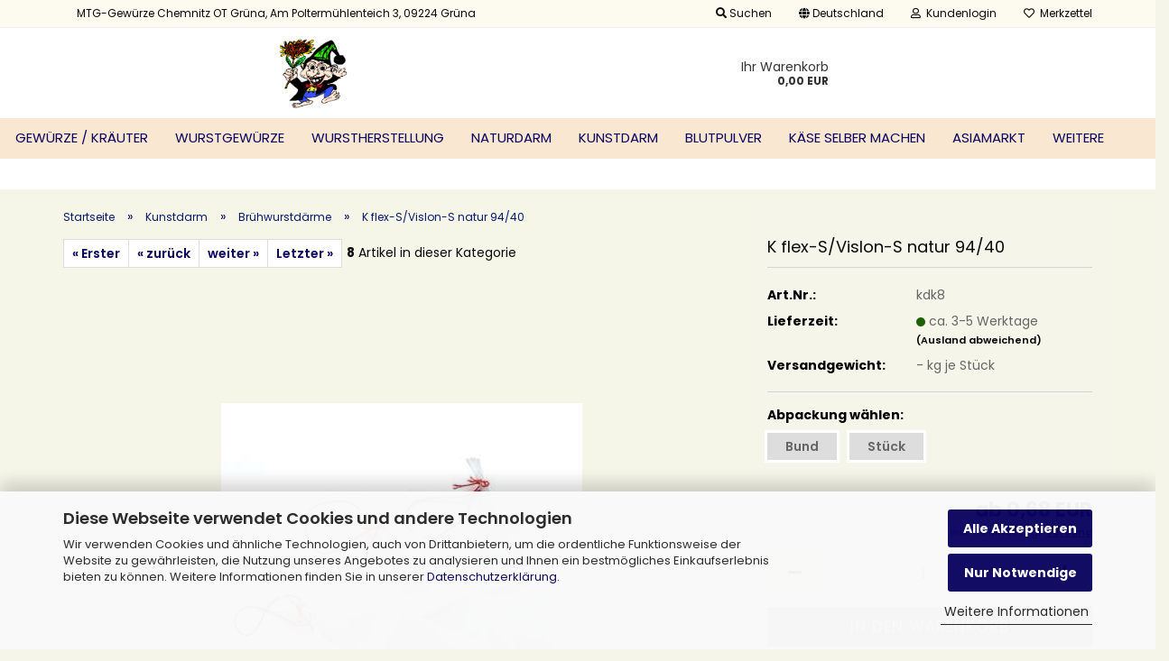

--- FILE ---
content_type: text/html; charset=utf-8
request_url: https://mtg-gewuerze.de/k-flex-s-vislon-s-natur-75-80-35.html
body_size: 18762
content:
<!DOCTYPE html> <html xmlns="http://www.w3.org/1999/xhtml" dir="ltr" lang="de"> <head> <meta name="viewport" content="width=device-width, initial-scale=1, minimum-scale=1.0" /> <meta http-equiv="Content-Type" content="text/html; charset=utf-8" /> <meta name="language" content="de" /> <meta name='author' content='mtg-gewuerze.de' /> <meta name='Facebook' content='https://www.facebook.com/MTG-Gewürze-340369133384381/' /> <meta name='revisit-after' content='1' /> <meta name="keywords" content="K flex-S/Vislon-S natur 75(80)/35" /> <meta name="description" content="K flex-S/Vislon-S natur 75(80)/35" /> <title>K flex-S/Vislon-S natur 75(80)/35</title> <meta property="og:title" content="K flex-S/Vislon-S natur 94/40" /> <meta property="og:site_name" content="MTG Gew&uuml;rze" /> <meta property="og:locale" content="de_DE" /> <meta property="og:type" content="product" /> <meta property="og:description" content="K flex-S/Vislon-S natur 75(80)/35" /> <meta property="og:image" content="https://mtg-gewuerze.de/images/product_images/info_images/Kunstdarm/k smok transparent.jpg" /> <base href="https://mtg-gewuerze.de/" /> <link rel="shortcut icon" href="https://mtg-gewuerze.de/images/logos/favicon.ico" type="image/x-icon" /> <link rel="apple-touch-icon" href="https://mtg-gewuerze.de/images/logos/favicon.png" /> <link id="main-css" type="text/css" rel="stylesheet" href="public/theme/styles/system/main.min.css?bust=1768674464" /> <meta name="robots" content="index,follow" /> <link rel="canonical" href="https://mtg-gewuerze.de/k-flex-s-vislon-s-natur-75-80-35.html" /> <meta property="og:url" content="https://mtg-gewuerze.de/k-flex-s-vislon-s-natur-75-80-35.html"> <script src="https://cdn.gambiohub.com/sdk/1.2.0/dist/bundle.js"></script><script>var payPalText = {"ecsNote":"Bitte w\u00e4hlen Sie ihre gew\u00fcnschte PayPal-Zahlungsweise.","paypalUnavailable":"PayPal steht f\u00fcr diese Transaktion im Moment nicht zur Verf\u00fcgung.","errorContinue":"weiter","continueToPayPal":"Weiter mit","errorCheckData":"Es ist ein Fehler aufgetreten. Bitte \u00fcberpr\u00fcfen Sie Ihre Eingaben."};var payPalButtonSettings = {"env":"live","commit":false,"style":{"label":"checkout","shape":"rect","color":"gold","layout":"vertical","tagline":false},"locale":"","fundingCardAllowed":true,"fundingELVAllowed":true,"fundingCreditAllowed":false,"createPaymentUrl":"https:\/\/mtg-gewuerze.de\/shop.php?do=PayPalHub\/CreatePayment&initiator=ecs","authorizedPaymentUrl":"https:\/\/mtg-gewuerze.de\/shop.php?do=PayPalHub\/AuthorizedPayment&initiator=ecs","checkoutUrl":"https:\/\/mtg-gewuerze.de\/shop.php?do=PayPalHub\/RedirectGuest","useVault":false,"jssrc":"https:\/\/www.paypal.com\/sdk\/js?client-id=AVEjCpwSc-e9jOY8dHKoTUckaKtPo0shiwe_T2rKtxp30K4TYGRopYjsUS6Qmkj6bILd7Nt72pbMWCXe&commit=false&intent=capture&components=buttons%2Cmarks%2Cmessages%2Cfunding-eligibility%2Cgooglepay%2Capplepay%2Ccard-fields&integration-date=2021-11-25&enable-funding=paylater&merchant-id=HPE5L6QMSSKPQ&currency=EUR","partnerAttributionId":"GambioGmbH_Cart_Hub_PPXO","createOrderUrl":"https:\/\/mtg-gewuerze.de\/shop.php?do=PayPalHub\/CreateOrder&initiator=ecs","getOrderUrl":"https:\/\/mtg-gewuerze.de\/shop.php?do=PayPalHub\/GetOrder","approvedOrderUrl":"https:\/\/mtg-gewuerze.de\/shop.php?do=PayPalHub\/ApprovedOrder&initiator=ecs","paymentApproved":false,"developmentMode":false,"cartAmount":0};var jsShoppingCart = {"languageCode":"de","verifySca":"https:\/\/mtg-gewuerze.de\/shop.php?do=PayPalHub\/VerifySca","totalAmount":"0.00","currency":"EUR","env":"live","commit":false,"style":{"label":"checkout","shape":"rect","color":"gold","layout":"vertical","tagline":false},"locale":"","fundingCardAllowed":true,"fundingELVAllowed":true,"fundingCreditAllowed":false,"createPaymentUrl":"https:\/\/mtg-gewuerze.de\/shop.php?do=PayPalHub\/CreatePayment&initiator=ecs","authorizedPaymentUrl":"https:\/\/mtg-gewuerze.de\/shop.php?do=PayPalHub\/AuthorizedPayment&initiator=ecs","checkoutUrl":"https:\/\/mtg-gewuerze.de\/shop.php?do=PayPalHub\/RedirectGuest","useVault":false,"jssrc":"https:\/\/www.paypal.com\/sdk\/js?client-id=AVEjCpwSc-e9jOY8dHKoTUckaKtPo0shiwe_T2rKtxp30K4TYGRopYjsUS6Qmkj6bILd7Nt72pbMWCXe&commit=false&intent=capture&components=buttons%2Cmarks%2Cmessages%2Cfunding-eligibility%2Cgooglepay%2Capplepay%2Ccard-fields&integration-date=2021-11-25&enable-funding=paylater&merchant-id=HPE5L6QMSSKPQ&currency=EUR","partnerAttributionId":"GambioGmbH_Cart_Hub_PPXO","createOrderUrl":"https:\/\/mtg-gewuerze.de\/shop.php?do=PayPalHub\/CreateOrder&initiator=ecs","getOrderUrl":"https:\/\/mtg-gewuerze.de\/shop.php?do=PayPalHub\/GetOrder","approvedOrderUrl":"https:\/\/mtg-gewuerze.de\/shop.php?do=PayPalHub\/ApprovedOrder&initiator=ecs","paymentApproved":false,"developmentMode":false,"cartAmount":0};var payPalBannerSettings = {"useVault":false,"jssrc":"https:\/\/www.paypal.com\/sdk\/js?client-id=AVEjCpwSc-e9jOY8dHKoTUckaKtPo0shiwe_T2rKtxp30K4TYGRopYjsUS6Qmkj6bILd7Nt72pbMWCXe&commit=false&intent=capture&components=buttons%2Cmarks%2Cmessages%2Cfunding-eligibility%2Cgooglepay%2Capplepay%2Ccard-fields&integration-date=2021-11-25&enable-funding=paylater&merchant-id=HPE5L6QMSSKPQ&currency=EUR","partnerAttributionId":"GambioGmbH_Cart_Hub_PPXO","positions":{"cartBottom":{"placement":"cart","style":{"layout":"text","logo":{"type":"primary"},"text":{"color":"black"},"color":"blue","ratio":"1x1"}},"product":{"placement":"product","style":{"layout":"text","logo":{"type":"primary"},"text":{"color":"black"},"color":"blue","ratio":"1x1"}}},"currency":"EUR","cartAmount":0,"productsPrice":0};</script><script id="paypalconsent" type="application/json">{"purpose_id":null}</script><script src="GXModules/Gambio/Hub/Shop/Javascript/PayPalLoader.js?v=1765644431" async></script><link rel="stylesheet" href="https://cdn.gambiohub.com/sdk/1.2.0/dist/css/gambio_hub.css"> </head> <body class="page-product-info" data-gambio-namespace="https://mtg-gewuerze.de/public/theme/javascripts/system" data-jse-namespace="https://mtg-gewuerze.de/JSEngine/build" data-gambio-controller="initialize" data-gambio-widget="input_number responsive_image_loader transitions header image_maps modal history dropdown core_workarounds anchor" data-input_number-separator="," > <div id="outer-wrapper" > <header id="header" class="navbar"> <div id="topbar-container"> <div class="hidden-sm hidden-md hidden-lg top-mobile-search"> <div class="navbar-search collapse"> <p class="navbar-search-header dropdown-header">Suche</p> <form role="search" action="advanced_search_result.php" method="get" data-gambio-widget="live_search"> <div class="navbar-search-input-group input-group"> <div class="navbar-search-input-group-btn input-group-btn custom-dropdown" data-dropdown-trigger-change="false" data-dropdown-trigger-no-change="false"> <ul class="dropdown-menu"> <li><a href="#" data-rel="0">Alle</a></li> <li><a href="#" data-rel="2">Gewürze / Kräuter</a></li> <li><a href="#" data-rel="6">Wurstgewürze</a></li> <li><a href="#" data-rel="14">Wurstherstellung</a></li> <li><a href="#" data-rel="17">Naturdarm</a></li> <li><a href="#" data-rel="21">Kunstdarm</a></li> <li><a href="#" data-rel="24">Blutpulver</a></li> <li><a href="#" data-rel="44">Käse selber machen</a></li> <li><a href="#" data-rel="69">Asiamarkt</a></li> <li><a href="#" data-rel="22">Honig Bonbons & Lollis</a></li> <li><a href="#" data-rel="7">Dies & Das</a></li> <li><a href="#" data-rel="38">Gutscheine</a></li> </ul> <label for="top-search-button-categories-id" class="sr-only">Alle</label> <select id="top-search-button-categories-id" name="categories_id"> <option value="0">Alle</option> <option value="2">Gewürze / Kräuter</option> <option value="6">Wurstgewürze</option> <option value="14">Wurstherstellung</option> <option value="17">Naturdarm</option> <option value="21">Kunstdarm</option> <option value="24">Blutpulver</option> <option value="44">Käse selber machen</option> <option value="69">Asiamarkt</option> <option value="22">Honig Bonbons & Lollis</option> <option value="7">Dies & Das</option> <option value="38">Gutscheine</option> </select> </div> <input type="text" id="search-field-input" name="keywords" placeholder="Suche..." class="form-control search-input" autocomplete="off" /> <button aria-label="Suche..." type="submit" class="form-control-feedback"> <img src="public/theme/images/svgs/search.svg" class="gx-search-input svg--inject" alt="search icon"> </button> <label for="search-field-input" class="control-label sr-only">Suche...</label> </div> <input type="hidden" value="1" name="inc_subcat" /> <div class="navbar-search-footer visible-xs-block"> <button class="btn btn-primary btn-block" type="submit">
								Suche...
							</button> <a href="advanced_search.php" class="btn btn-default btn-block" title="Erweiterte Suche">
								Erweiterte Suche
							</a> </div> <div class="search-result-container"></div> </form> </div> </div> <div class="navbar-topbar"> <nav> <ul class="nav navbar-nav navbar-left"> <li class="navbar-topbar-item nav-left secondItem"><a href="https://mtg-gewuerze.de">MTG-Gew&uuml;rze Chemnitz OT Gr&uuml;na, Am Polterm&uuml;hlenteich 3, 09224 Gr&uuml;na</a></li> </ul> </nav> <nav data-gambio-widget="menu link_crypter" data-menu-switch-element-position="false" data-menu-events='{"desktop": ["click"], "mobile": ["click"]}' data-menu-ignore-class="dropdown-menu"> <ul class="nav navbar-nav navbar-right" data-menu-replace="partial"> <li class="navbar-topbar-item"> <ul id="secondaryNavigation" class="nav navbar-nav ignore-menu"> </ul> <script id="secondaryNavigation-menu-template" type="text/mustache">
                                    
                                        <ul id="secondaryNavigation" class="nav navbar-nav">
                                            <li v-for="(item, index) in items" class="navbar-topbar-item hidden-xs content-manager-item">
                                                <a href="javascript:;" :title="item.title" @click="goTo(item.content)">
                                                    <span class="fa fa-arrow-circle-right visble-xs-block"></span>
                                                    {{item.title}}
                                                </a>
                                            </li>
                                        </ul>
                                    
                                </script> </li> <li class="navbar-topbar-item topbar-search hidden-xs"> <a aria-label="Suchen" href="#" title="Suchen" role="button"> <span class="fa fa-search"></span>
														
																									

												Suchen
											</a> <ul class="level_2 dropdown-menu ignore-menu arrow-top"> <li class="arrow"></li> <li class="search-dropdown"> <div class="navbar-search collapse"> <p class="navbar-search-header dropdown-header">Suche</p> <form role="search" action="advanced_search_result.php" method="get" data-gambio-widget="live_search"> <div class="navbar-search-input-group input-group"> <div class="navbar-search-input-group-btn input-group-btn custom-dropdown" data-dropdown-trigger-change="false" data-dropdown-trigger-no-change="false"> <ul class="dropdown-menu"> <li><a href="#" data-rel="0">Alle</a></li> <li><a href="#" data-rel="2">Gewürze / Kräuter</a></li> <li><a href="#" data-rel="6">Wurstgewürze</a></li> <li><a href="#" data-rel="14">Wurstherstellung</a></li> <li><a href="#" data-rel="17">Naturdarm</a></li> <li><a href="#" data-rel="21">Kunstdarm</a></li> <li><a href="#" data-rel="24">Blutpulver</a></li> <li><a href="#" data-rel="44">Käse selber machen</a></li> <li><a href="#" data-rel="69">Asiamarkt</a></li> <li><a href="#" data-rel="22">Honig Bonbons & Lollis</a></li> <li><a href="#" data-rel="7">Dies & Das</a></li> <li><a href="#" data-rel="38">Gutscheine</a></li> </ul> <label for="top-search-button-categories-id" class="sr-only">Alle</label> <select id="top-search-button-categories-id" name="categories_id"> <option value="0">Alle</option> <option value="2">Gewürze / Kräuter</option> <option value="6">Wurstgewürze</option> <option value="14">Wurstherstellung</option> <option value="17">Naturdarm</option> <option value="21">Kunstdarm</option> <option value="24">Blutpulver</option> <option value="44">Käse selber machen</option> <option value="69">Asiamarkt</option> <option value="22">Honig Bonbons & Lollis</option> <option value="7">Dies & Das</option> <option value="38">Gutscheine</option> </select> </div> <input type="text" id="search-field-input" name="keywords" placeholder="Suche..." class="form-control search-input" autocomplete="off" /> <button aria-label="Suche..." type="submit" class="form-control-feedback"> <img src="public/theme/images/svgs/search.svg" class="gx-search-input svg--inject" alt="search icon"> </button> <label for="search-field-input" class="control-label sr-only">Suche...</label> </div> <input type="hidden" value="1" name="inc_subcat" /> <div class="navbar-search-footer visible-xs-block"> <button class="btn btn-primary btn-block" type="submit">
								Suche...
							</button> <a href="advanced_search.php" class="btn btn-default btn-block" title="Erweiterte Suche">
								Erweiterte Suche
							</a> </div> <div class="search-result-container"></div> </form> </div> </li> </ul> </li> <li class="dropdown navbar-topbar-item first"> <a href="#" class="dropdown-toggle" data-toggle-hover="dropdown" role="button" aria-label="" title=""> <span class="hidden-xs"> <span class="fa fa-globe"></span>
																	
																															

															Deutschland
														</span> <span class="visible-xs-block">
															&nbsp;Lieferland
														</span> </a> <ul class="level_2 dropdown-menu ignore-menu arrow-top"> <li class="arrow"></li> <li> <form action="/k-flex-s-vislon-s-natur-75-80-35.html" method="POST" class="form-horizontal"> <div class="form-group"> <label style="display: inline">Lieferland
																	    <select name="switch_country" class="form-control"> <option value="BE" >Belgien</option> <option value="BG" >Bulgarien</option> <option value="DE" selected>Deutschland</option> <option value="DK" >Dänemark</option> <option value="EE" >Estland</option> <option value="FI" >Finnland</option> <option value="FR" >Frankreich</option> <option value="GR" >Griechenland</option> <option value="IE" >Irland</option> <option value="IT" >Italien</option> <option value="HR" >Kroatien</option> <option value="LV" >Lettland</option> <option value="LT" >Litauen</option> <option value="LU" >Luxemburg</option> <option value="MT" >Malta</option> <option value="NL" >Niederlande</option> <option value="XI" >Nordirland</option> <option value="AT" >Österreich</option> <option value="PL" >Polen</option> <option value="PT" >Portugal</option> <option value="RO" >Rumänien</option> <option value="SE" >Schweden</option> <option value="CH" >Schweiz</option> <option value="SK" >Slowakei (Slowakische Republik)</option> <option value="SI" >Slowenien</option> <option value="ES" >Spanien</option> <option value="TH" >Thailand</option> <option value="CZ" >Tschechische Republik</option> <option value="HU" >Ungarn</option> <option value="GB" >Vereinigtes Königreich</option> <option value="CY" >Zypern</option> </select> </label
																</div> <div class="dropdown-footer row"> <input type="submit" class="btn btn-primary btn-block" value="Speichern" title="Speichern" /> </div> </form> </li> </ul> </li> <li class="dropdown navbar-topbar-item"> <a title="Anmeldung" href="/k-flex-s-vislon-s-natur-75-80-35.html#" class="dropdown-toggle" data-toggle-hover="dropdown" role="button" aria-label="Kundenlogin"> <span class="fa fa-user-o"></span>
														
																									

												&nbsp;Kundenlogin
											</a> <ul class="dropdown-menu dropdown-menu-login arrow-top"> <li class="arrow"></li> <li class="dropdown-header hidden-xs">Kundenlogin</li> <li> <form action="https://mtg-gewuerze.de/login.php?action=process" method="post" class="form-horizontal"> <input type="hidden" name="return_url" value="https://mtg-gewuerze.de/k-flex-s-vislon-s-natur-75-80-35.html"> <input type="hidden" name="return_url_hash" value="9fa64ad18ef87de25c91c598f4be30a52bbb010ffae08181997d6da8b0ae8dc9"> <div class="form-group"> <label for="box-login-dropdown-login-username" class="form-control sr-only">E-Mail</label> <input autocomplete="username" type="email" id="box-login-dropdown-login-username" class="form-control" placeholder="E-Mail" name="email_address" oninput="this.setCustomValidity('')" oninvalid="this.setCustomValidity('Bitte geben Sie eine korrekte Emailadresse ein')" /> </div> <div class="form-group password-form-field" data-gambio-widget="show_password"> <label for="box-login-dropdown-login-password" class="form-control sr-only">Passwort</label> <input autocomplete="current-password" type="password" id="box-login-dropdown-login-password" class="form-control" placeholder="Passwort" name="password" /> <button class="btn show-password hidden" type="button"> <i class="fa fa-eye" aria-hidden="true"></i> <span class="sr-only">Toggle Password View</span> </button> </div> <div class="dropdown-footer row"> <input type="submit" class="btn btn-primary btn-block" value="Anmelden" /> <ul> <li> <a title="Konto erstellen" href="https://mtg-gewuerze.de/shop.php?do=CreateRegistree">
												Konto erstellen
											</a> </li> <li> <a title="Passwort vergessen?" href="https://mtg-gewuerze.de/password_double_opt.php">
												Passwort vergessen?
											</a> </li> </ul> </div> </form> </li> </ul> </li> <li class="navbar-topbar-item"> <a href="https://mtg-gewuerze.de/wish_list.php" title="Merkzettel anzeigen" aria-label="Merkzettel"> <span class="fa fa-heart-o"></span>
														
																									

												&nbsp;Merkzettel
											</a> </li> </ul> </nav> </div> </div> <div class="inside"> <div class="row"> <div class="navbar-header" data-gambio-widget="mobile_menu"> <div id="navbar-brand" class="navbar-brand"> <a href="https://mtg-gewuerze.de/" title="MTG Gewürze"> <img id="main-header-logo" class="img-responsive" src="https://mtg-gewuerze.de/images/logos/1farblogo_logo.png" alt="MTG Gewürze-Logo"> </a> </div> <button type="button" class="navbar-toggle" aria-label="navigationbar toggle button" data-mobile_menu-target="#categories .navbar-collapse" data-mobile_menu-body-class="categories-open" data-mobile_menu-toggle-content-visibility> <img src="public/theme/images/svgs/bars.svg" class="gx-menu svg--inject" alt="menu bars icon"> </button> <button type="button" class="navbar-toggle cart-icon" data-mobile_menu-location="shopping_cart.php"> <img src="public/theme/images/svgs/basket.svg" class="gx-cart-basket svg--inject" alt="shopping cart icon"> <span class="cart-products-count hidden">
				0
			</span> </button> <button type="button" class="navbar-toggle" aria-label="searchbar toggle button" data-mobile_menu-target=".navbar-search" data-mobile_menu-body-class="search-open" data-mobile_menu-toggle-content-visibility> <img src="public/theme/images/svgs/search.svg" class="gx-search svg--inject" alt="search icon"> </button> </div> <nav id="cart-container" class="navbar-cart" data-gambio-widget="menu cart_dropdown" data-menu-switch-element-position="false"> <ul class="cart-container-inner"> <li> <a href="https://mtg-gewuerze.de/shopping_cart.php" class="dropdown-toggle"> <span class="cart">
									Ihr Warenkorb<br /> <span class="products">
										0,00 EUR
									</span> </span> </a> <ul class="dropdown-menu arrow-top cart-dropdown cart-empty"> <script>
            function ga4ViewCart() {
                console.log('GA4 is disabled');
            }
        </script> <li class="cart-dropdown-inside"> <div class="cart-empty">
							Sie haben noch keine Artikel in Ihrem Warenkorb.
						</div> </li> </ul> </li> </ul> </nav> </div> </div> <noscript> <div class="alert alert-danger noscript-notice" role="alert">
			JavaScript ist in Ihrem Browser deaktiviert. Aktivieren Sie JavaScript, um alle Funktionen des Shops nutzen und alle Inhalte sehen zu können.
		</div> </noscript> <div id="categories"> <div class="navbar-collapse collapse"> <nav class="navbar-default navbar-categories" data-gambio-widget="menu"> <ul class="level-1 nav navbar-nav"> <li class="dropdown level-1-child" data-id="2"> <a class="dropdown-toggle" href="https://mtg-gewuerze.de/gewuerze/" title="Gewürze / Kräuter">
												
													Gewürze / Kräuter
												
																							</a> <ul data-level="2" class="level-2 dropdown-menu dropdown-menu-child"> <li class="enter-category hidden-sm hidden-md hidden-lg show-more"> <a class="dropdown-toggle" href="https://mtg-gewuerze.de/gewuerze/" title="Gewürze / Kräuter">
																		
																			Gewürze / Kräuter anzeigen
																		
																	</a> </li> <li class="level-2-child"> <a href="https://mtg-gewuerze.de/gewuerze/rohgewuerze/" title="Rohgewürze">
																			Rohgewürze
																		</a> </li> <li class="level-2-child"> <a href="https://mtg-gewuerze.de/gewuerze/kraeuter/" title="Küchenkräuter">
																			Küchenkräuter
																		</a> </li> <li class="level-2-child"> <a href="https://mtg-gewuerze.de/gewuerze/Grosshandel/" title="Großpackungen">
																			Großpackungen
																		</a> </li> <li class="level-2-child"> <a href="https://mtg-gewuerze.de/gewuerze/gewuerzmischungen-grillgewuerze-kaufen/" title="Gewürzmischungen & Grillgewürze">
																			Gewürzmischungen & Grillgewürze
																		</a> </li> <li class="level-2-child"> <a href="https://mtg-gewuerze.de/gewuerze/peffer/" title="Pfeffer">
																			Pfeffer
																		</a> </li> <li class="level-2-child"> <a href="https://mtg-gewuerze.de/gewuerze/chili-ganz-und-gemahlen/" title="Chili">
																			Chili
																		</a> </li> <li class="level-2-child"> <a href="https://mtg-gewuerze.de/gewuerze/senf/" title="Senf">
																			Senf
																		</a> </li> <li class="level-2-child"> <a href="https://mtg-gewuerze.de/gewuerze/marinaden-kaufen/" title="Marinaden">
																			Marinaden
																		</a> </li> <li class="level-2-child"> <a href="https://mtg-gewuerze.de/gewuerze/Spezialitaeten/" title="Spezialitäten / Salz / Zucker">
																			Spezialitäten / Salz / Zucker
																		</a> </li> <li class="enter-category hidden-more hidden-xs"> <a class="dropdown-toggle col-xs-6" href="https://mtg-gewuerze.de/gewuerze/" title="Gewürze / Kräuter">Gewürze / Kräuter anzeigen</a> <span class="close-menu-container col-xs-6"> <span class="close-flyout"> <i class="fa fa-close"></i> </span> </span> </li> </ul> </li> <li class="dropdown level-1-child" data-id="6"> <a class="dropdown-toggle" href="https://mtg-gewuerze.de/wurstgewuerz/" title="Wurstgewürze">
												
													Wurstgewürze
												
																							</a> <ul data-level="2" class="level-2 dropdown-menu dropdown-menu-child"> <li class="enter-category hidden-sm hidden-md hidden-lg show-more"> <a class="dropdown-toggle" href="https://mtg-gewuerze.de/wurstgewuerz/" title="Wurstgewürze">
																		
																			Wurstgewürze anzeigen
																		
																	</a> </li> <li class="level-2-child"> <a href="https://mtg-gewuerze.de/wurstgewuerz/bratwurst-gewuerzmischungen/" title="Bratwurstgewürz / Rostbratwurstgewürz">
																			Bratwurstgewürz / Rostbratwurstgewürz
																		</a> </li> <li class="level-2-child"> <a href="https://mtg-gewuerze.de/wurstgewuerz/wurstgewuerze-fuer-kochwurst/" title="Wurstgewürze für Kochwurst">
																			Wurstgewürze für Kochwurst
																		</a> </li> <li class="level-2-child"> <a href="https://mtg-gewuerze.de/wurstgewuerz/wurstgewuerze-fuer-bruehwurst/" title="Wurstgewürze für Brühwurst">
																			Wurstgewürze für Brühwurst
																		</a> </li> <li class="level-2-child"> <a href="https://mtg-gewuerze.de/wurstgewuerz/wurstgewuerz-fuer-rohwurst/" title="Wurstgewürz für Rohwurst">
																			Wurstgewürz für Rohwurst
																		</a> </li> <li class="level-2-child"> <a href="https://mtg-gewuerze.de/wurstgewuerz/schinken/" title="Schinken">
																			Schinken
																		</a> </li> <li class="enter-category hidden-more hidden-xs"> <a class="dropdown-toggle col-xs-6" href="https://mtg-gewuerze.de/wurstgewuerz/" title="Wurstgewürze">Wurstgewürze anzeigen</a> <span class="close-menu-container col-xs-6"> <span class="close-flyout"> <i class="fa fa-close"></i> </span> </span> </li> </ul> </li> <li class="dropdown level-1-child" data-id="14"> <a class="dropdown-toggle" href="https://mtg-gewuerze.de/salz-und-co/" title="Wurstherstellung">
												
													Wurstherstellung
												
																							</a> <ul data-level="2" class="level-2 dropdown-menu dropdown-menu-child"> <li class="enter-category hidden-sm hidden-md hidden-lg show-more"> <a class="dropdown-toggle" href="https://mtg-gewuerze.de/salz-und-co/" title="Wurstherstellung">
																		
																			Wurstherstellung anzeigen
																		
																	</a> </li> <li class="level-2-child"> <a href="https://mtg-gewuerze.de/salz-und-co/hilfsstoffe-zusatzstoffe/" title="Hilfs- und Zusatzstoffe">
																			Hilfs- und Zusatzstoffe
																		</a> </li> <li class="level-2-child"> <a href="https://mtg-gewuerze.de/salz-und-co/Poekelsalz-kaufen/" title="Pökelsalz in versch. Gebindegrößen">
																			Pökelsalz in versch. Gebindegrößen
																		</a> </li> <li class="level-2-child"> <a href="https://mtg-gewuerze.de/salz-und-co/raeuchern/" title="Räuchern">
																			Räuchern
																		</a> </li> <li class="level-2-child"> <a href="https://mtg-gewuerze.de/salz-und-co/wurstgarne-und-netze/" title="Wurstgarne und Netze">
																			Wurstgarne und Netze
																		</a> </li> <li class="level-2-child"> <a href="https://mtg-gewuerze.de/salz-und-co/ausstattung-werkzeuge/" title="Ausstattung Werkzeuge">
																			Ausstattung Werkzeuge
																		</a> </li> <li class="enter-category hidden-more hidden-xs"> <a class="dropdown-toggle col-xs-6" href="https://mtg-gewuerze.de/salz-und-co/" title="Wurstherstellung">Wurstherstellung anzeigen</a> <span class="close-menu-container col-xs-6"> <span class="close-flyout"> <i class="fa fa-close"></i> </span> </span> </li> </ul> </li> <li class="dropdown level-1-child" data-id="17"> <a class="dropdown-toggle" href="https://mtg-gewuerze.de/naturdarm/" title="Naturdarm">
												
													Naturdarm
												
																							</a> <ul data-level="2" class="level-2 dropdown-menu dropdown-menu-child"> <li class="enter-category hidden-sm hidden-md hidden-lg show-more"> <a class="dropdown-toggle" href="https://mtg-gewuerze.de/naturdarm/" title="Naturdarm">
																		
																			Naturdarm anzeigen
																		
																	</a> </li> <li class="level-2-child"> <a href="https://mtg-gewuerze.de/naturdarm/Schafsdarm-Saitling-kaufen/" title="Schafsdarm / Saitlinge in versch. Abpackungen">
																			Schafsdarm / Saitlinge in versch. Abpackungen
																		</a> </li> <li class="level-2-child"> <a href="https://mtg-gewuerze.de/naturdarm/schweinedarm-kaufen/" title="Schweinedarm in versch. Abpackungen">
																			Schweinedarm in versch. Abpackungen
																		</a> </li> <li class="level-2-child"> <a href="https://mtg-gewuerze.de/naturdarm/rinderdarm-kaufen/" title="Rinderdarm versch. Sorten und Kaliber">
																			Rinderdarm versch. Sorten und Kaliber
																		</a> </li> <li class="enter-category hidden-more hidden-xs"> <a class="dropdown-toggle col-xs-6" href="https://mtg-gewuerze.de/naturdarm/" title="Naturdarm">Naturdarm anzeigen</a> <span class="close-menu-container col-xs-6"> <span class="close-flyout"> <i class="fa fa-close"></i> </span> </span> </li> </ul> </li> <li class="dropdown level-1-child" data-id="21"> <a class="dropdown-toggle" href="https://mtg-gewuerze.de/kunstdarm-fuer-deine-wurst/" title="Kunstdarm">
												
													Kunstdarm
												
																							</a> <ul data-level="2" class="level-2 dropdown-menu dropdown-menu-child"> <li class="enter-category hidden-sm hidden-md hidden-lg show-more"> <a class="dropdown-toggle" href="https://mtg-gewuerze.de/kunstdarm-fuer-deine-wurst/" title="Kunstdarm">
																		
																			Kunstdarm anzeigen
																		
																	</a> </li> <li class="level-2-child active"> <a href="https://mtg-gewuerze.de/kunstdarm-fuer-deine-wurst/category-65/" title="Brühwurstdärme">
																			Brühwurstdärme
																		</a> </li> <li class="level-2-child"> <a href="https://mtg-gewuerze.de/kunstdarm-fuer-deine-wurst/kochwurstdaerme-67/" title="Kochwurstdärme">
																			Kochwurstdärme
																		</a> </li> <li class="level-2-child"> <a href="https://mtg-gewuerze.de/kunstdarm-fuer-deine-wurst/rohwurstdaerme/" title="Rohwurstdärme">
																			Rohwurstdärme
																		</a> </li> <li class="enter-category hidden-more hidden-xs"> <a class="dropdown-toggle col-xs-6" href="https://mtg-gewuerze.de/kunstdarm-fuer-deine-wurst/" title="Kunstdarm">Kunstdarm anzeigen</a> <span class="close-menu-container col-xs-6"> <span class="close-flyout"> <i class="fa fa-close"></i> </span> </span> </li> </ul> </li> <li class="level-1-child" data-id="24"> <a class="dropdown-toggle" href="https://mtg-gewuerze.de/blutpulver-getrocknetes-Schweineblut/" title="Blutpulver">
												
													Blutpulver
												
																							</a> </li> <li class="dropdown level-1-child" data-id="44"> <a class="dropdown-toggle" href="https://mtg-gewuerze.de/kaeseherstellung/" title="Käse selber machen">
												
													Käse selber machen
												
																							</a> <ul data-level="2" class="level-2 dropdown-menu dropdown-menu-child"> <li class="enter-category hidden-sm hidden-md hidden-lg show-more"> <a class="dropdown-toggle" href="https://mtg-gewuerze.de/kaeseherstellung/" title="Käse selber machen">
																		
																			Käse selber machen anzeigen
																		
																	</a> </li> <li class="level-2-child"> <a href="https://mtg-gewuerze.de/kaeseherstellung/kaeseformen/" title="Käseformen rund, eckig & Sonstige">
																			Käseformen rund, eckig & Sonstige
																		</a> </li> <li class="level-2-child"> <a href="https://mtg-gewuerze.de/kaeseherstellung/Naturlab-Kaesekulturen-kaufen/" title="Lab, Enzyme und Kulturen">
																			Lab, Enzyme und Kulturen
																		</a> </li> <li class="level-2-child"> <a href="https://mtg-gewuerze.de/kaeseherstellung/arbeitsgeraete-co/" title="Verpackung & Co">
																			Verpackung & Co
																		</a> </li> <li class="enter-category hidden-more hidden-xs"> <a class="dropdown-toggle col-xs-6" href="https://mtg-gewuerze.de/kaeseherstellung/" title="Käse selber machen">Käse selber machen anzeigen</a> <span class="close-menu-container col-xs-6"> <span class="close-flyout"> <i class="fa fa-close"></i> </span> </span> </li> </ul> </li> <li class="level-1-child" data-id="69"> <a class="dropdown-toggle" href="https://mtg-gewuerze.de/aus-asien/" title="Asiamarkt">
												
													Asiamarkt
												
																							</a> </li> <li class="level-1-child" data-id="22"> <a class="dropdown-toggle" href="https://mtg-gewuerze.de/honig/" title="Honig Bonbons &amp; Lollis">
												
													Honig Bonbons &amp; Lollis
												
																							</a> </li> <li class="level-1-child" data-id="7"> <a class="dropdown-toggle" href="https://mtg-gewuerze.de/Likoer-Ansatz-Kraeuter--kaufen/" title="Dies &amp; Das">
												
													Dies &amp; Das
												
																							</a> </li> <li class="level-1-child" data-id="38"> <a class="dropdown-toggle" href="https://mtg-gewuerze.de/gutscheine/" title="Gutscheine">
												
													Gutscheine
												
																							</a> </li> <li id="mainNavigation" class="custom custom-entries hidden-xs"> </li> <script id="mainNavigation-menu-template" type="text/mustache">
                
				    <li id="mainNavigation" class="custom custom-entries hidden-xs">
                        <a v-for="(item, index) in items" href="javascript:;" @click="goTo(item.content)">
                            {{item.title}}
                        </a>
                    </li>
                
            </script> <li class="dropdown dropdown-more" style="display: none"> <a class="dropdown-toggle" href="#" title="">
										Weitere
									</a> <ul class="level-2 dropdown-menu ignore-menu"></ul> </li> </ul> </nav> </div> </div> </header> <div id="wrapper"> <div class="row"> <div id="main"> <div class="main-inside"> <script type="application/ld+json">{"@context":"https:\/\/schema.org","@type":"BreadcrumbList","itemListElement":[{"@type":"ListItem","position":1,"name":"Startseite","item":"https:\/\/mtg-gewuerze.de\/"},{"@type":"ListItem","position":2,"name":"Kunstdarm","item":"https:\/\/mtg-gewuerze.de\/kunstdarm-fuer-deine-wurst\/"},{"@type":"ListItem","position":3,"name":"Br\u00fchwurstd\u00e4rme","item":"https:\/\/mtg-gewuerze.de\/kunstdarm-fuer-deine-wurst\/category-65\/"},{"@type":"ListItem","position":4,"name":"K flex-S\/Vislon-S natur 94\/40","item":"https:\/\/mtg-gewuerze.de\/k-flex-s-vislon-s-natur-75-80-35.html"}]}</script> <div id="breadcrumb_navi"> <span class="breadcrumbEntry"> <a href="https://mtg-gewuerze.de/" class="headerNavigation" > <span aria-label="Startseite">Startseite</span> </a> </span> <span class="breadcrumbSeparator"> &raquo; </span> <span class="breadcrumbEntry"> <a href="https://mtg-gewuerze.de/kunstdarm-fuer-deine-wurst/" class="headerNavigation" > <span aria-label="Kunstdarm">Kunstdarm</span> </a> </span> <span class="breadcrumbSeparator"> &raquo; </span> <span class="breadcrumbEntry"> <a href="https://mtg-gewuerze.de/kunstdarm-fuer-deine-wurst/category-65/" class="headerNavigation" > <span aria-label="Brühwurstdärme">Brühwurstdärme</span> </a> </span> <span class="breadcrumbSeparator"> &raquo; </span> <span class="breadcrumbEntry"> <span aria-label="K flex-S/Vislon-S natur 94/40">K flex-S/Vislon-S natur 94/40</span> </span> </div> <div id="shop-top-banner"> </div> <div id="product_navigation" class="panel-pagination"> <nav> <ul class="pagination"> <li> <a href="walsroder-f-60-30-braun-1bund-25-abschnitte.html">&laquo; Erster</a> </li> <li> <a href="k-flex-s-vislon-s-natur-60-63-40.html">&laquo; zurück</a> </li> <li> <a href="nalo-top-braun-50-20-25abs-fleischwurst.html">weiter &raquo;</a> </li> <li> <a href="walsroder-f-75-50-braun-1bund-25-abschnitte.html">Letzter &raquo;</a> </li> </ul> <span><strong>8</strong> Artikel in dieser Kategorie</span> </nav> </div> <script type="application/ld+json">
			{"@context":"http:\/\/schema.org","@type":"Product","name":"K flex-S\/Vislon-S natur 94\/40","description":"K flex-S\/Vislon-S natur 94\/40      \tEigenschaften:        \tFarbe: Natur  \tAbbindung: o.A.  \tKaliber: 94\/40  \tAufdruck: ohne  \tKonfektionierung: Abschnitte        \tVerpackung: Bund 25 Abschnitte \/ St&uuml;ck 1Darm        \tArtikelbeschreibung:        \t&nbsp;        \tWalsroder K flex-S\/Vislon-S        \ttemperaturbest&auml;ndig im Bereich von -18&deg;C bis +121&deg;C  \tsehr hoher Schrumpf f&uuml;r glatte, kaliberstabile und pralle W&uuml;rste  \tgeringe Gas- und Wasserdurchl&auml;ssigkeit        \tWalsroder Kunststoffh&uuml;lle K flex-S\/Vislon-S mit einer speziellen innen liegenden Polyamidschicht f&uuml;r eine ausgezeichnete Br&auml;thaftung. Zur Herstellung von Br&uuml;h- und Kochwurstsorten, sowie Schmelzk&auml;se, Zwiebelmett und anderen Spezialprodukten. Perfekt f&uuml;r Aufschnittware durch pr&auml;zises Kaliber und bevorzugtes Aufrei&szlig;en in L&auml;ngsrichtung.        \t&nbsp;        \tW&auml;ssern:        \tNicht f&uuml;llfertige D&auml;rme m&uuml;ssen vor dem F&uuml;llen gew&auml;ssert werden.  \tBei f&uuml;llfertigen D&auml;rmen ist kein W&auml;ssern erforderlich.        \tF&uuml;llen\/Clippen:        \tW&auml;hlen Sie die geeignete Clipgr&ouml;&szlig;e und stellen Sie den Clip-Druck so ein, dass der Clip gut sitzt, ohne den Darm zu besch&auml;digen.  \tDie empfohlenen F&uuml;llkaliber (RSD) geben an, auf welche F&uuml;lldurchmesser die D&auml;rme ausgelegt sind. F&uuml;llen oberoder unterhalb dieser Durchmesser kann die Leistungsf&auml;higkeit der H&uuml;llen beeintr&auml;chtigen.        \tLagerung und Handling:        \tFaserdarm innerhalb von 2 Jahren, f&uuml;llfertigen Faserdarm innerhalb von 1 Jahr verbrauchen oder wie angegeben.  \tK&uuml;hl und trocken aufbewahren  \tLagerung bei extremen Temperaturen vermeiden  \tBis zur Verwendung in der Originalverpackung aufbewahren  \tNicht verwendete H&uuml;llen in luftdicht verschlossenen Beuteln im Originalbeh&auml;lter aufbewahren  ","image":["https:\/\/mtg-gewuerze.de\/images\/product_images\/info_images\/Kunstdarm\/k smok transparent.jpg"],"url":"https:\/\/mtg-gewuerze.de\/k-flex-s-vislon-s-natur-75-80-35.html","itemCondition":"NewCondition","offers":{"@type":"Offer","availability":"InStock","price":"0.00","priceCurrency":"EUR","priceSpecification":{"@type":"http:\/\/schema.org\/PriceSpecification","price":"0.00","priceCurrency":"EUR","valueAddedTaxIncluded":true},"url":"https:\/\/mtg-gewuerze.de\/k-flex-s-vislon-s-natur-75-80-35.html","priceValidUntil":"2100-01-01 00:00:00"},"model":[{"@type":"ProductModel","name":"K flex-S\/Vislon-S natur 94\/40","model":"kdk8-","sku":"kdk8-","offers":{"@type":"Offer","price":"11.85","priceCurrency":"EUR","priceSpecification":{"@type":"http:\/\/schema.org\/UnitPriceSpecification","price":"11.85","priceCurrency":"EUR","valueAddedTaxIncluded":true,"referenceQuantity":{"@type":"QuantitativeValue","value":"1.0000","unitText":"Bund"}},"url":"https:\/\/mtg-gewuerze.de\/k-flex-s-vislon-s-natur-75-80-35.html?combi_id=2113","priceValidUntil":"2100-01-01 00:00:00","availability":"OutOfStock"},"url":"https:\/\/mtg-gewuerze.de\/k-flex-s-vislon-s-natur-75-80-35.html?combi_id=2113","image":["https:\/\/mtg-gewuerze.de\/images\/product_images\/info_images\/Kunstdarm\/k smok transparent.jpg"]},{"@type":"ProductModel","name":"K flex-S\/Vislon-S natur 94\/40","model":"kdk8-","sku":"kdk8-","offers":{"@type":"Offer","price":"0.68","priceCurrency":"EUR","priceSpecification":{"@type":"http:\/\/schema.org\/UnitPriceSpecification","price":"0.68","priceCurrency":"EUR","valueAddedTaxIncluded":true,"referenceQuantity":{"@type":"QuantitativeValue","value":"1.0000","unitText":"St\u00fcck"}},"url":"https:\/\/mtg-gewuerze.de\/k-flex-s-vislon-s-natur-75-80-35.html?combi_id=2114","priceValidUntil":"2100-01-01 00:00:00","availability":"InStock"},"url":"https:\/\/mtg-gewuerze.de\/k-flex-s-vislon-s-natur-75-80-35.html?combi_id=2114","image":["https:\/\/mtg-gewuerze.de\/images\/product_images\/info_images\/Kunstdarm\/k smok transparent.jpg"]}],"sku":"kdk8"}
		</script> <div class="product-info product-info-default row"> <div id="product_image_layer"> <div class="product-info-layer-image"> <div class="product-info-image-inside"> <script>
            
            window.addEventListener('DOMContentLoaded', function(){
				$.extend(true, $.magnificPopup.defaults, { 
					tClose: 'Schlie&szlig;en (Esc)', // Alt text on close button
					tLoading: 'L&auml;dt...', // Text that is displayed during loading. Can contain %curr% and %total% keys
					
					gallery: { 
						tPrev: 'Vorgänger (Linke Pfeiltaste)', // Alt text on left arrow
						tNext: 'Nachfolger (Rechte Pfeiltaste)', // Alt text on right arrow
						tCounter: '%curr% von %total%' // Markup for "1 of 7" counter
						
					}
				});
			});
            
		</script> <div> <div id="product-info-layer-image" class="swiper-container" data-gambio-_widget="swiper" data-swiper-target="" data-swiper-controls="#product-info-layer-thumbnails" data-swiper-slider-options='{"breakpoints": [], "initialSlide": 0, "pagination": ".js-product-info-layer-image-pagination", "nextButton": ".js-product-info-layer-image-button-next", "prevButton": ".js-product-info-layer-image-button-prev", "effect": "fade", "autoplay": null, "initialSlide": ""}' > <div class="swiper-wrapper" > <div class="swiper-slide" > <div class="swiper-slide-inside "> <img class="img-responsive" loading="lazy" src="images/product_images/popup_images/Kunstdarm/k smok transparent.jpg" alt="K flex-S/Vislon-S natur 75(80)/35" title="K flex-S/Vislon-S natur 75(80)/35" data-magnifier-src="images/product_images/original_images/Kunstdarm/k smok transparent.jpg" /> </div> </div> </div> <script type="text/mustache">
					<template>
						
							{{#.}}
								<div class="swiper-slide {{className}}">
									<div class="swiper-slide-inside">
										<img loading="lazy" {{{srcattr}}} alt="{{title}}" title="{{title}}" />
									</div>
								</div>
							{{/.}}
						
					</template>
				</script> </div> </div> </div> </div> </div> <div class="product-info-content col-xs-12" data-gambio-widget="cart_handler" data-cart_handler-page="product-info"> <div class="row"> <div class="product-info-title-mobile  col-xs-12 visible-xs-block visible-sm-block"> <span>K flex-S/Vislon-S natur 94/40</span> <div> </div> </div> <div class="product-info-stage col-xs-12 col-md-8 centered"> <div id="image-collection-container"> <div class="product-info-image has-zoom" data-gambio-widget="image_gallery magnifier" data-magnifier-target=".magnifier-target"> <div class="product-info-image-inside"> <script>
            
            window.addEventListener('DOMContentLoaded', function(){
				$.extend(true, $.magnificPopup.defaults, { 
					tClose: 'Schlie&szlig;en (Esc)', // Alt text on close button
					tLoading: 'L&auml;dt...', // Text that is displayed during loading. Can contain %curr% and %total% keys
					
					gallery: { 
						tPrev: 'Vorgänger (Linke Pfeiltaste)', // Alt text on left arrow
						tNext: 'Nachfolger (Rechte Pfeiltaste)', // Alt text on right arrow
						tCounter: '%curr% von %total%' // Markup for "1 of 7" counter
						
					}
				});
			});
            
		</script> <div> <div id="product_image_swiper" class="swiper-container" data-gambio-widget="swiper" data-swiper-target="" data-swiper-controls="#product_thumbnail_swiper, #product_thumbnail_swiper_mobile" data-swiper-slider-options='{"breakpoints": [], "initialSlide": 0, "pagination": ".js-product_image_swiper-pagination", "nextButton": ".js-product_image_swiper-button-next", "prevButton": ".js-product_image_swiper-button-prev", "effect": "fade", "autoplay": null}' > <div class="swiper-wrapper" > <div class="swiper-slide" > <div class="swiper-slide-inside "> <a onclick="return false" href="images/product_images/original_images/Kunstdarm/k smok transparent.jpg" title="K flex-S/Vislon-S natur 75(80)/35"> <img class="img-responsive" loading="lazy" src="images/product_images/info_images/Kunstdarm/k smok transparent.jpg" alt="K flex-S/Vislon-S natur 75(80)/35" title="K flex-S/Vislon-S natur 75(80)/35" data-magnifier-src="images/product_images/original_images/Kunstdarm/k smok transparent.jpg" /> </a> </div> </div> </div> <script type="text/mustache">
					<template>
						
							{{#.}}
								<div class="swiper-slide {{className}}">
									<div class="swiper-slide-inside">
										<img loading="lazy" {{{srcattr}}} alt="{{title}}" title="{{title}}" />
									</div>
								</div>
							{{/.}}
						
					</template>
				</script> </div> </div> </div> <input type="hidden" id="current-gallery-hash" value="a77c2df6256f2a47289f92cc3d732e4f"> </div> </div> </div> <div class="product-info-details col-xs-12 col-md-4" data-gambio-widget="stickybox product_min_height_fix"> <div class="loading-overlay"></div> <div class="magnifier-overlay"></div> <div class="magnifier-target"> <div class="preloader"></div> </div> <form action="product_info.php?gm_boosted_product=k-flex-s-vislon-s-natur-75-80-35&amp;products_id=691&amp;action=add_product" class="form-horizontal js-product-form product-info"> <input type="hidden" id="update-gallery-hash" name="galleryHash" value=""> <div class="hidden-xs hidden-sm ribbon-spacing"> </div> <h1 class="product-info-title-desktop  hidden-xs hidden-sm">K flex-S/Vislon-S natur 94/40</h1> <dl class="dl-horizontal"> <dt class="col-xs-4 text-left model-number" >
			Art.Nr.:
		</dt> <dd class="col-xs-8 model-number model-number-text" >
			kdk8
		</dd> <dt class="col-xs-4 text-left"> <span>
					Lieferzeit:
				</span> </dt> <dd class="col-xs-8"> <span class="img-shipping-time"> <img loading="lazy" src="images/icons/status/green.png" alt="ca. 3-5 Werktage" /> </span> <span class="products-shipping-time-value">
					ca. 3-5 Werktage 
				</span> <a class="js-open-modal text-small abroad-shipping-info" data-modal-type="iframe" data-modal-settings='{"title": "Lieferzeit:"}' href="popup/Versand-und-Zahlungsbedingungen.html" rel="nofollow">
					(Ausland abweichend)
				</a> </dd> <dt class="col-xs-4 text-left products-quantity" style="display: none">
        Lagerbestand:
    </dt> <dd class="col-xs-8 products-quantity" style="display: none"> <span class="products-quantity-value"> </span>
        
                    
                Stück
            
            </dd> <dt>Versandgewicht: </dt> <dd class="products-details-weight-container"><span>-</span> kg je  Stück</dd> </dl> <div class="modifiers-selection"> <div class="properties-selection-form"> <div class="modifier-group modifier-property-group modifier-type__text"> <label for="modifier_group_28" class="modifier-label">
            Abpackung wählen:
                    </label> <div class="modifier-content"> <ul class="modifiers-list"> <li class=""> <a href="javascript:;" class="modifier-item" data-value="142" > <span>Bund</span> </a> </li> <li class=""> <a href="javascript:;" class="modifier-item" data-value="143" > <span>Stück</span> </a> </li> </ul> <input type="hidden" id="modifier_group_28" name="modifiers[property][28]" class="hidden-input" value=""> </div> </div> </div> </div> <div class="cart-error-msg alert alert-danger" role="alert"></div> <div class="price-container"> <div class="price-calc-container" id="attributes-calc-price"> <div class="current-price-container">
		
							ab 0,68 EUR

									
	</div> <p class="tax-shipping-text text-small">
			inkl. 7% MwSt. zzgl. 
				<a class="gm_shipping_link lightbox_iframe" href="https://mtg-gewuerze.de/popup/Versand-und-Zahlungsbedingungen.html" target="_self" rel="nofollow" data-modal-settings='{"title":"Versand", "sectionSelector": ".content_text", "bootstrapClass": "modal-lg"}'> <span style="text-decoration:underline">Versand</span> </a> </p> <div class="row"> <input type="hidden" name="products_id" id="products-id" value="691" /> <div class="input-number" data-type="float" data-stepping="1"> <div class="input-group"> <a role="button" aria-label="Menge reduzieren" class="btn btn-default btn-lg btn-minus"><span class="fa fa-minus"></span></a> <input aria-label="Anzahl" type="number" step="1" class="form-control input-lg pull-right js-calculate-qty" value="1" id="attributes-calc-quantity" name="products_qty" /> <a role="button" aria-label="Menge erhöhen" class="input-group-btn btn btn-default btn-lg btn-plus"><span class="fa fa-plus"></span></a> </div> </div> <div class="button-container"> <input name="btn-add-to-cart" type="submit" class="btn btn-lg btn-buy btn-block js-btn-add-to-cart btn-inactive inactive" value="In den Warenkorb" title="In den Warenkorb" disabled/> <button name="btn-add-to-cart-fake" onClick="void(0)" class="btn-add-to-cart-fake btn btn-lg btn-buy btn-block  btn-inactive inactive" value="" title="In den Warenkorb" style="display: none; margin-top: 0" disabled>In den Warenkorb</button> </div> <div class="paypal-installments paypal-installments-product" data-ppinst-pos="product" data-partner-attribution-id="GambioGmbH_Cart_Hub_PPXO"></div> <div id="easycredit-ratenrechner-product" class="easycredit-rr-container" data-easycredithub-namespace="GXModules/Gambio/Hub/Build/Shop/Themes/All/Javascript/easycredithub" data-easycredithub-widget="easycreditloader"></div> <div class="product-info-links"> <div class="wishlist-container"> <a href="#" class="btn-wishlist btn btn-block btn-sm " title="Auf den Merkzettel"> <span class="col-xs-2 btn-icon"> <i class="fa fa-heart-o"></i> </span> <span class="col-xs-10 btn-text">
									Auf den Merkzettel
								</span> </a> </div> <div class="product-question-container"> <a class="btn-product-question btn btn-block btn-sm" data-gambio-widget="product_question" data-product_question-product-id="691"> <span class="col-xs-2 btn-icon"> <i class="fa fa-comment-o"></i> </span> <span class="col-xs-10 btn-text">
									Frage zum Produkt
								</span> </a> </div> </div> <script id="product-details-text-phrases" type="application/json">
				{
					"productsInCartSuffix": " Artikel im Warenkorb", "showCart": "Warenkorb anzeigen"
				}
			</script> </div> </div> </div> </form> </div> <div class="product-info-description col-md-8" data-gambio-widget="tabs"> <div class="nav-tabs-container" data-gambio-widget="tabs"> <ul class="nav nav-tabs"> <li class="active"> <a href="#" title="Beschreibung" onclick="return false">
												Beschreibung
											</a> </li> </ul> <div class="tab-content"> <div class="tab-pane active"> <div class="tab-heading"> <a href="#" onclick="return false">Beschreibung</a> </div> <div class="tab-body active"> <h2>K flex-S/Vislon-S natur 94/40</h2> <p>
	Eigenschaften:
</p> <ul> <li>Farbe: Natur</li> <li>Abbindung: o.A.</li> <li>Kaliber: 94/40</li> <li>Aufdruck: ohne</li> <li>Konfektionierung: Abschnitte</li> </ul> <p>
	Verpackung: Bund 25 Abschnitte / St&uuml;ck 1Darm
</p> <p>
	Artikelbeschreibung:
</p> <p>
	&nbsp;
</p> <p> <strong>Walsroder K flex-S/Vislon-S</strong> </p> <ul> <li>temperaturbest&auml;ndig im Bereich von -18&deg;C bis +121&deg;C</li> <li>sehr hoher Schrumpf f&uuml;r glatte, kaliberstabile und pralle W&uuml;rste</li> <li>geringe Gas- und Wasserdurchl&auml;ssigkeit</li> </ul> <p>
	Walsroder Kunststoffh&uuml;lle K flex-S/Vislon-S mit einer speziellen innen liegenden Polyamidschicht f&uuml;r eine ausgezeichnete Br&auml;thaftung. Zur Herstellung von Br&uuml;h- und Kochwurstsorten, sowie Schmelzk&auml;se, Zwiebelmett und anderen Spezialprodukten. Perfekt f&uuml;r Aufschnittware durch pr&auml;zises Kaliber und bevorzugtes Aufrei&szlig;en in L&auml;ngsrichtung.
</p> <p>
	&nbsp;
</p> <p> <strong>W&auml;ssern</strong>:
</p> <ul> <li>Nicht f&uuml;llfertige D&auml;rme m&uuml;ssen vor dem F&uuml;llen gew&auml;ssert werden.</li> <li>Bei f&uuml;llfertigen D&auml;rmen ist kein W&auml;ssern erforderlich.</li> </ul> <p> <strong>F&uuml;llen/Clippen:</strong> </p> <ul> <li>W&auml;hlen Sie die geeignete Clipgr&ouml;&szlig;e und stellen Sie den Clip-Druck so ein, dass der Clip gut sitzt, ohne den Darm zu besch&auml;digen.</li> <li>Die empfohlenen F&uuml;llkaliber (RSD) geben an, auf welche F&uuml;lldurchmesser die D&auml;rme ausgelegt sind. F&uuml;llen oberoder unterhalb dieser Durchmesser kann die Leistungsf&auml;higkeit der H&uuml;llen beeintr&auml;chtigen.</li> </ul> <p> <strong>Lagerung und Handling:</strong> </p> <ul> <li>Faserdarm innerhalb von 2 Jahren, f&uuml;llfertigen Faserdarm innerhalb von 1 Jahr verbrauchen oder wie angegeben.</li> <li>K&uuml;hl und trocken aufbewahren</li> <li>Lagerung bei extremen Temperaturen vermeiden</li> <li>Bis zur Verwendung in der Originalverpackung aufbewahren</li> <li>Nicht verwendete H&uuml;llen in luftdicht verschlossenen Beuteln im Originalbeh&auml;lter aufbewahren</li> </ul> </div> </div> </div> </div> </div> <div class="product-info-share col-md-8"> </div> <div id="product-ratings" class="product-info-rating col-md-8"> <div data-gambio-widget="more_text"> <h2>Kundenrezensionen</h2> <div class="product-rating-verification-hint"> <p>Die Bewertungen stammen von Kunden die diesen Artikel bei uns gekauft haben. Die Bewertungen werden nicht geprüft.
</p> </div> <p class="no-rating-hint">Leider sind noch keine Bewertungen vorhanden. Seien Sie der Erste, der das Produkt bewertet.</p> <p class="no-login-hint">Sie müssen angemeldet sein um eine Bewertung abgeben zu können. <a href="login.php">Anmelden</a></p> </div> </div> </div> </div> <div class="product-info-listings col-xs-12 clearfix" data-gambio-widget="product_hover"> <h3>Kunden, welche diesen Artikel bestellten, haben auch folgende Artikel gekauft:</h3> <div class="productlist productlist-swiper row"> <div > <div id="also_purchased" class="swiper-container" data-gambio-widget="swiper" data-swiper-auto-off="true" data-swiper-slider-options="{&quot;slidesPerView&quot;:1,&quot;autoplay&quot;:false,&quot;loop&quot;:false,&quot;usePreviewBullets&quot;:true,&quot;centeredSlides&quot;:false,&quot;breakpoints&quot;:{&quot;480&quot;:{&quot;usePreviewBullets&quot;:true,&quot;slidesPerView&quot;:1,&quot;centeredSlides&quot;:true},&quot;768&quot;:{&quot;usePreviewBullets&quot;:true,&quot;slidesPerView&quot;:2,&quot;centeredSlides&quot;:false},&quot;992&quot;:{&quot;usePreviewBullets&quot;:true,&quot;slidesPerView&quot;:3,&quot;centeredSlides&quot;:false},&quot;1200&quot;:{&quot;usePreviewBullets&quot;:true,&quot;slidesPerView&quot;:4,&quot;centeredSlides&quot;:false},&quot;10000&quot;:{&quot;usePreviewBullets&quot;:true,&quot;slidesPerView&quot;:5,&quot;centeredSlides&quot;:false}},&quot;nextButton&quot;:&quot;.js-also_purchased-button-next&quot;,&quot;prevButton&quot;:&quot;.js-also_purchased-button-prev&quot;,&quot;pagination&quot;:&quot;.js-also_purchased-pagination&quot;}" > <div class="swiper-wrapper" > <div class="product-container swiper-slide " data-index="also_purchased-323"> <form class="product-tile no-status-check"> <div class="inside"> <div class="content-container"> <div class="content-container-inner"> <figure class="image" id="also_purchased-323_img"> <span title="Wurstgarn in versch. Farben 200gr Rolle" class="product-hover-main-image product-image"> <a href="https://mtg-gewuerze.de/wurstgarn-in-versch-farben-200gr-rolle.html"> <img src="images/product_images/info_images/wurstgarn-kaufen.jpg" alt="Wurstgarn in versch. Farben kaufen" loading="lazy"> </a> </span> </figure> <div class="title-description"> <div class="title"> <a href="https://mtg-gewuerze.de/wurstgarn-in-versch-farben-200gr-rolle.html" title="Wurstgarn zum Abbinden von Wurst, 100 % ökologisches Flachsgarn in ..." class="product-url ">
														Wurstgarn in versch. Farben 200gr Rolle
													</a> </div> <div class="shipping hidden visible-list"> </div> </div> <div class="hidden-list rating-container"> <span title="Wurstgarn zum Abbinden von Wurst, 100 % ökologisches Flachsgarn in ..."> <span class="rating-stars rating-stars--10" title="Bisher wurden keine Rezensionen zu diesem Produkt abgegeben"> <span class="gm-star"></span> <span class="gm-star"></span> <span class="gm-star"></span> <span class="gm-star"></span> <span class="gm-star"></span> <span class="rating-stars-mask"> <span class="rating-stars-inside"> <span class="gm-star"></span> <span class="gm-star"></span> <span class="gm-star"></span> <span class="gm-star"></span> <span class="gm-star"></span> </span> </span> </span> <span class="wm-anzahl-bewertungen-span">0</span> </span> </div> <div class="price-tax"> <div class="rating hidden-grid"> <span title="Wurstgarn zum Abbinden von Wurst, 100 % ökologisches Flachsgarn in ..."> <span class="rating-stars rating-stars--10" title="Bisher wurden keine Rezensionen zu diesem Produkt abgegeben"> <span class="gm-star"></span> <span class="gm-star"></span> <span class="gm-star"></span> <span class="gm-star"></span> <span class="gm-star"></span> <span class="rating-stars-mask"> <span class="rating-stars-inside"> <span class="gm-star"></span> <span class="gm-star"></span> <span class="gm-star"></span> <span class="gm-star"></span> <span class="gm-star"></span> </span> </span> </span> <span class="wm-anzahl-bewertungen-span">0</span> </span> </div> <div class="price"> <span class="current-price-container" title="Wurstgarn zum Abbinden von Wurst, 100 % ökologisches Flachsgarn in ...">
														ab 4,35 EUR
														
																																																								</span> </div> <div class="shipping hidden visible-flyover"> </div> <div class="additional-container"> </div> <div class="tax-shipping-hint hidden-grid"> </div> <div class="cart-error-msg alert alert-danger hidden hidden-grid" role="alert"></div> <div class="button-input hidden-grid" > <input type="hidden" name="products_id" value="323" /> </div> </div> </div> </div> </div> </form> </div> <div class="product-container swiper-slide " data-index="also_purchased-259"> <form class="product-tile no-status-check"> <div class="inside"> <div class="content-container"> <div class="content-container-inner"> <figure class="image" id="also_purchased-259_img"> <span title="Schweinedarm gesalzen  91 m Bund (DE)" class="product-hover-main-image product-image"> <a href="https://mtg-gewuerze.de/schweinedarm-kaufen.html"> <img src="images/product_images/info_images/Schweinedarm.jpg" alt="Schweinedarm -Naturdarm- kaufen, MTG-Gewürze Chemnitz" loading="lazy"> </a> </span> </figure> <div class="title-description"> <div class="title"> <a href="https://mtg-gewuerze.de/schweinedarm-kaufen.html" title="Schweinedarm Naturdarm kaufen: 91 m Bund gesalzen 1A Qualität zum fairen ..." class="product-url ">
														Schweinedarm gesalzen  91 m Bund (DE)
													</a> </div> <div class="shipping hidden visible-list"> </div> </div> <div class="hidden-list rating-container"> <span title="Schweinedarm Naturdarm kaufen: 91 m Bund gesalzen 1A Qualität zum fairen ..."> <span class="rating-stars rating-stars-50" title="In 11 Rezensionen durchschnittlich mit 5 bewertet"> <span class="gm-star"></span> <span class="gm-star"></span> <span class="gm-star"></span> <span class="gm-star"></span> <span class="gm-star"></span> <span class="rating-stars-mask"> <span class="rating-stars-inside"> <span class="gm-star"></span> <span class="gm-star"></span> <span class="gm-star"></span> <span class="gm-star"></span> <span class="gm-star"></span> </span> </span> </span> <span class="wm-anzahl-bewertungen-span">11</span> </span> </div> <div class="price-tax"> <div class="rating hidden-grid"> <span title="Schweinedarm Naturdarm kaufen: 91 m Bund gesalzen 1A Qualität zum fairen ..."> <span class="rating-stars rating-stars-50" title="In 11 Rezensionen durchschnittlich mit 5 bewertet"> <span class="gm-star"></span> <span class="gm-star"></span> <span class="gm-star"></span> <span class="gm-star"></span> <span class="gm-star"></span> <span class="rating-stars-mask"> <span class="rating-stars-inside"> <span class="gm-star"></span> <span class="gm-star"></span> <span class="gm-star"></span> <span class="gm-star"></span> <span class="gm-star"></span> </span> </span> </span> <span class="wm-anzahl-bewertungen-span">11</span> </span> </div> <div class="price"> <span class="current-price-container" title="Schweinedarm Naturdarm kaufen: 91 m Bund gesalzen 1A Qualität zum fairen ...">
														ab 19,25 EUR
														
																																																								</span> </div> <div class="shipping hidden visible-flyover"> </div> <div class="additional-container"> </div> <div class="tax-shipping-hint hidden-grid"> </div> <div class="cart-error-msg alert alert-danger hidden hidden-grid" role="alert"></div> <div class="button-input hidden-grid" > <input type="hidden" name="products_id" value="259" /> </div> </div> </div> </div> </div> </form> </div> <div class="product-container swiper-slide  has-gallery" data-index="also_purchased-330"> <form class="product-tile no-status-check"> <div class="inside"> <div class="content-container"> <div class="content-container-inner"> <figure class="image" id="also_purchased-330_img"> <span title="Jagdwurst Gewürz" class="product-hover-main-image product-image"> <a href="https://mtg-gewuerze.de/jagdwurst-gewuerz.html"> <img src="images/product_images/info_images/Jagdwurst-Einlagegewürz1.jpg" alt="Jagdwurst Gewürz kaufen" loading="lazy"> </a> </span> </figure> <div class="title-description"> <div class="title"> <a href="https://mtg-gewuerze.de/jagdwurst-gewuerz.html" title="Jagdwurst Gewürz kaufen. Mit diesem Wurstgewürz kannst du Jagdwurst selber ..." class="product-url ">
														Jagdwurst Gewürz
													</a> </div> <div class="shipping hidden visible-list"> </div> </div> <div class="hidden-list rating-container"> <span title="Jagdwurst Gewürz kaufen. Mit diesem Wurstgewürz kannst du Jagdwurst selber ..."> <span class="rating-stars rating-stars-50" title="In 2 Rezensionen durchschnittlich mit 5 bewertet"> <span class="gm-star"></span> <span class="gm-star"></span> <span class="gm-star"></span> <span class="gm-star"></span> <span class="gm-star"></span> <span class="rating-stars-mask"> <span class="rating-stars-inside"> <span class="gm-star"></span> <span class="gm-star"></span> <span class="gm-star"></span> <span class="gm-star"></span> <span class="gm-star"></span> </span> </span> </span> <span class="wm-anzahl-bewertungen-span">2</span> </span> </div> <div class="price-tax"> <div class="rating hidden-grid"> <span title="Jagdwurst Gewürz kaufen. Mit diesem Wurstgewürz kannst du Jagdwurst selber ..."> <span class="rating-stars rating-stars-50" title="In 2 Rezensionen durchschnittlich mit 5 bewertet"> <span class="gm-star"></span> <span class="gm-star"></span> <span class="gm-star"></span> <span class="gm-star"></span> <span class="gm-star"></span> <span class="rating-stars-mask"> <span class="rating-stars-inside"> <span class="gm-star"></span> <span class="gm-star"></span> <span class="gm-star"></span> <span class="gm-star"></span> <span class="gm-star"></span> </span> </span> </span> <span class="wm-anzahl-bewertungen-span">2</span> </span> </div> <div class="price"> <span class="current-price-container" title="Jagdwurst Gewürz kaufen. Mit diesem Wurstgewürz kannst du Jagdwurst selber ...">
														ab 6,45 EUR
														
																																																								</span> </div> <div class="shipping hidden visible-flyover"> </div> <div class="additional-container"> </div> <div class="tax-shipping-hint hidden-grid"> </div> <div class="cart-error-msg alert alert-danger hidden hidden-grid" role="alert"></div> <div class="button-input hidden-grid" > <input type="hidden" name="products_id" value="330" /> </div> </div> </div> </div> </div> </form> <ul class="gallery"> <li class="thumbnails" > <span class="align-helper"></span> <img class="img-responsive spinner" data-src="images/product_images/info_images/Jagdwurst-Einlagegewürz1.jpg" data-thumb-src="images/product_images/thumbnail_images/Jagdwurst-Einlagegewürz1.jpg" src="public/theme/images/loading.gif" loading="lazy" alt="Preview: Jagdwurst Gewürz" title="Preview: Jagdwurst Gewürz" /> </li> <li class="thumbnails" > <span class="align-helper"></span> <img class="img-responsive spinner" data-src="images/product_images/info_images/Jagdwurst-Gewürz-kaufen.jpg" data-thumb-src="images/product_images/thumbnail_images/Jagdwurst-Gewürz-kaufen.jpg" src="public/theme/images/loading.gif" loading="lazy" alt="Preview: Jagdwurst selber machen Rezept" title="Preview: Jagdwurst Gewürz" /> </li> </ul> </div> <div class="product-container swiper-slide " data-index="also_purchased-248"> <form class="product-tile no-status-check"> <div class="inside"> <div class="content-container"> <div class="content-container-inner"> <figure class="image" id="also_purchased-248_img"> <span title="Combicut R, Phosphat Kutterhilfsmittel mit Umrötung" class="product-hover-main-image product-image"> <a href="https://mtg-gewuerze.de/combicut-r-phosphat-kutterhilfsmittel-mit-umroetung.html"> <img src="images/product_images/info_images/Combicut-R-Kutterhilfsmittel.jpg" alt="Combicut R" loading="lazy"> </a> </span> </figure> <div class="title-description"> <div class="title"> <a href="https://mtg-gewuerze.de/combicut-r-phosphat-kutterhilfsmittel-mit-umroetung.html" title="Combicut R, Phosphat Kutterhilfsmittel mit Umrötung" class="product-url ">
														Combicut R, Phosphat Kutterhilfsmittel mit...
													</a> </div> <div class="shipping hidden visible-list"> </div> </div> <div class="hidden-list rating-container"> <span title="Combicut R, Phosphat Kutterhilfsmittel mit Umrötung"> <span class="rating-stars rating-stars--10" title="Bisher wurden keine Rezensionen zu diesem Produkt abgegeben"> <span class="gm-star"></span> <span class="gm-star"></span> <span class="gm-star"></span> <span class="gm-star"></span> <span class="gm-star"></span> <span class="rating-stars-mask"> <span class="rating-stars-inside"> <span class="gm-star"></span> <span class="gm-star"></span> <span class="gm-star"></span> <span class="gm-star"></span> <span class="gm-star"></span> </span> </span> </span> <span class="wm-anzahl-bewertungen-span">0</span> </span> </div> <div class="price-tax"> <div class="rating hidden-grid"> <span title="Combicut R, Phosphat Kutterhilfsmittel mit Umrötung"> <span class="rating-stars rating-stars--10" title="Bisher wurden keine Rezensionen zu diesem Produkt abgegeben"> <span class="gm-star"></span> <span class="gm-star"></span> <span class="gm-star"></span> <span class="gm-star"></span> <span class="gm-star"></span> <span class="rating-stars-mask"> <span class="rating-stars-inside"> <span class="gm-star"></span> <span class="gm-star"></span> <span class="gm-star"></span> <span class="gm-star"></span> <span class="gm-star"></span> </span> </span> </span> <span class="wm-anzahl-bewertungen-span">0</span> </span> </div> <div class="price"> <span class="current-price-container" title="Combicut R, Phosphat Kutterhilfsmittel mit Umrötung">
														ab 4,80 EUR
														
																																																								</span> </div> <div class="shipping hidden visible-flyover"> </div> <div class="additional-container"> </div> <div class="tax-shipping-hint hidden-grid"> </div> <div class="cart-error-msg alert alert-danger hidden hidden-grid" role="alert"></div> <div class="button-input hidden-grid" > <input type="hidden" name="products_id" value="248" /> </div> </div> </div> </div> </div> </form> </div> <div class="product-container swiper-slide  has-gallery" data-index="also_purchased-295"> <form class="product-tile no-status-check"> <div class="inside"> <div class="content-container"> <div class="content-container-inner"> <figure class="image" id="also_purchased-295_img"> <span title="Haussalami Gewürz" class="product-hover-main-image product-image"> <a href="https://mtg-gewuerze.de/haussalami-gewuerz.html"> <img src="images/product_images/info_images/Haus-Salami-Wurstgewürz.jpg" alt="Gewürzmischung für Haussalami von MTG-Gewürze" loading="lazy"> </a> </span> </figure> <div class="title-description"> <div class="title"> <a href="https://mtg-gewuerze.de/haussalami-gewuerz.html" title="Gewürz für Haussalami kaufen; Mit dieser Gewürzmischung machst du deine ..." class="product-url ">
														Haussalami Gewürz
													</a> </div> <div class="shipping hidden visible-list"> </div> </div> <div class="hidden-list rating-container"> <span title="Gewürz für Haussalami kaufen; Mit dieser Gewürzmischung machst du deine ..."> <span class="rating-stars rating-stars-50" title="In 4 Rezensionen durchschnittlich mit 5 bewertet"> <span class="gm-star"></span> <span class="gm-star"></span> <span class="gm-star"></span> <span class="gm-star"></span> <span class="gm-star"></span> <span class="rating-stars-mask"> <span class="rating-stars-inside"> <span class="gm-star"></span> <span class="gm-star"></span> <span class="gm-star"></span> <span class="gm-star"></span> <span class="gm-star"></span> </span> </span> </span> <span class="wm-anzahl-bewertungen-span">4</span> </span> </div> <div class="price-tax"> <div class="rating hidden-grid"> <span title="Gewürz für Haussalami kaufen; Mit dieser Gewürzmischung machst du deine ..."> <span class="rating-stars rating-stars-50" title="In 4 Rezensionen durchschnittlich mit 5 bewertet"> <span class="gm-star"></span> <span class="gm-star"></span> <span class="gm-star"></span> <span class="gm-star"></span> <span class="gm-star"></span> <span class="rating-stars-mask"> <span class="rating-stars-inside"> <span class="gm-star"></span> <span class="gm-star"></span> <span class="gm-star"></span> <span class="gm-star"></span> <span class="gm-star"></span> </span> </span> </span> <span class="wm-anzahl-bewertungen-span">4</span> </span> </div> <div class="price"> <span class="current-price-container" title="Gewürz für Haussalami kaufen; Mit dieser Gewürzmischung machst du deine ...">
														ab 6,95 EUR
														
																																																								</span> </div> <div class="shipping hidden visible-flyover"> </div> <div class="additional-container"> </div> <div class="tax-shipping-hint hidden-grid"> </div> <div class="cart-error-msg alert alert-danger hidden hidden-grid" role="alert"></div> <div class="button-input hidden-grid" > <input type="hidden" name="products_id" value="295" /> </div> </div> </div> </div> </div> </form> <ul class="gallery"> <li class="thumbnails" > <span class="align-helper"></span> <img class="img-responsive spinner" data-src="images/product_images/info_images/Haus-Salami-Wurstgewürz.jpg" data-thumb-src="images/product_images/thumbnail_images/Haus-Salami-Wurstgewürz.jpg" src="public/theme/images/loading.gif" loading="lazy" alt="Preview: Haussalami Gewürz" title="Preview: Haussalami Gewürz" /> </li> <li class="thumbnails" > <span class="align-helper"></span> <img class="img-responsive spinner" data-src="images/product_images/info_images/Salami.JPG" data-thumb-src="images/product_images/thumbnail_images/Salami.JPG" src="public/theme/images/loading.gif" loading="lazy" alt="Preview: Haussalami Anschnitt" title="Preview: Haussalami Gewürz" /> </li> </ul> </div> <div class="product-container swiper-slide " data-index="also_purchased-725"> <form class="product-tile no-status-check"> <div class="inside"> <div class="content-container"> <div class="content-container-inner"> <figure class="image" id="also_purchased-725_img"> <span title="Nitrit Pökelsalz 4kg (0,8-0,9%)" class="product-hover-main-image product-image"> <a href="https://mtg-gewuerze.de/nitrit-poekelsalz-4kg-kaufen.html"> <img src="images/product_images/info_images/poekelsalz.gif" alt="Pökelsalz 4kg kaufen, Chemnitz" loading="lazy"> </a> </span> </figure> <div class="title-description"> <div class="title"> <a href="https://mtg-gewuerze.de/nitrit-poekelsalz-4kg-kaufen.html" title="Nitrit Pökelsalz kaufen! Für deine Schinken und deine Wurst" class="product-url ">
														Nitrit Pökelsalz 4kg (0,8-0,9%)
													</a> </div> <div class="shipping hidden visible-list"> </div> </div> <div class="hidden-list rating-container"> <span title="Nitrit Pökelsalz kaufen! Für deine Schinken und deine Wurst"> <span class="rating-stars rating-stars--10" title="Bisher wurden keine Rezensionen zu diesem Produkt abgegeben"> <span class="gm-star"></span> <span class="gm-star"></span> <span class="gm-star"></span> <span class="gm-star"></span> <span class="gm-star"></span> <span class="rating-stars-mask"> <span class="rating-stars-inside"> <span class="gm-star"></span> <span class="gm-star"></span> <span class="gm-star"></span> <span class="gm-star"></span> <span class="gm-star"></span> </span> </span> </span> <span class="wm-anzahl-bewertungen-span">0</span> </span> </div> <div class="price-tax"> <div class="rating hidden-grid"> <span title="Nitrit Pökelsalz kaufen! Für deine Schinken und deine Wurst"> <span class="rating-stars rating-stars--10" title="Bisher wurden keine Rezensionen zu diesem Produkt abgegeben"> <span class="gm-star"></span> <span class="gm-star"></span> <span class="gm-star"></span> <span class="gm-star"></span> <span class="gm-star"></span> <span class="rating-stars-mask"> <span class="rating-stars-inside"> <span class="gm-star"></span> <span class="gm-star"></span> <span class="gm-star"></span> <span class="gm-star"></span> <span class="gm-star"></span> </span> </span> </span> <span class="wm-anzahl-bewertungen-span">0</span> </span> </div> <div class="price"> <span class="current-price-container" title="Nitrit Pökelsalz kaufen! Für deine Schinken und deine Wurst">
														5,45 EUR
														
																																												<br /> <span class="gm_products_vpe products-vpe">
																1,36 EUR pro Kilogramm
															</span> </span> </div> <div class="shipping hidden visible-flyover"> </div> <div class="additional-container"> </div> <div class="tax-shipping-hint hidden-grid"> </div> <div class="cart-error-msg alert alert-danger hidden hidden-grid" role="alert"></div> <div class="button-input hidden-grid" > <input type="hidden" name="products_id" value="725" /> </div> </div> </div> </div> </div> </form> </div> <div class="product-container swiper-slide " data-index="also_purchased-171"> <form class="product-tile no-status-check"> <div class="inside"> <div class="content-container"> <div class="content-container-inner"> <figure class="image" id="also_purchased-171_img"> <span title="Pfeffer weiß gemahlen" class="product-hover-main-image product-image"> <a href="https://mtg-gewuerze.de/pfeffer-weiss-gemahlen.html"> <img src="images/product_images/info_images/pfeffer-weiss-gemahlen.jpg" alt="Pfeffer weiß gemahlen" loading="lazy"> </a> </span> </figure> <div class="title-description"> <div class="title"> <a href="https://mtg-gewuerze.de/pfeffer-weiss-gemahlen.html" title="Pfeffer weiß gemahlen aus Brasilien" class="product-url ">
														Pfeffer weiß gemahlen
													</a> </div> <div class="description hidden-grid">
															in versch Gr&ouml;&szlig;en
														</div> <div class="shipping hidden visible-list"> </div> </div> <div class="hidden-list rating-container"> <span title="Pfeffer weiß gemahlen aus Brasilien"> <span class="rating-stars rating-stars-50" title="In 2 Rezensionen durchschnittlich mit 5 bewertet"> <span class="gm-star"></span> <span class="gm-star"></span> <span class="gm-star"></span> <span class="gm-star"></span> <span class="gm-star"></span> <span class="rating-stars-mask"> <span class="rating-stars-inside"> <span class="gm-star"></span> <span class="gm-star"></span> <span class="gm-star"></span> <span class="gm-star"></span> <span class="gm-star"></span> </span> </span> </span> <span class="wm-anzahl-bewertungen-span">2</span> </span> </div> <div class="price-tax"> <div class="rating hidden-grid"> <span title="Pfeffer weiß gemahlen aus Brasilien"> <span class="rating-stars rating-stars-50" title="In 2 Rezensionen durchschnittlich mit 5 bewertet"> <span class="gm-star"></span> <span class="gm-star"></span> <span class="gm-star"></span> <span class="gm-star"></span> <span class="gm-star"></span> <span class="rating-stars-mask"> <span class="rating-stars-inside"> <span class="gm-star"></span> <span class="gm-star"></span> <span class="gm-star"></span> <span class="gm-star"></span> <span class="gm-star"></span> </span> </span> </span> <span class="wm-anzahl-bewertungen-span">2</span> </span> </div> <div class="price"> <span class="current-price-container" title="Pfeffer weiß gemahlen aus Brasilien">
														ab 1,85 EUR
														
																																																								</span> </div> <div class="shipping hidden visible-flyover"> </div> <div class="additional-container"> </div> <div class="tax-shipping-hint hidden-grid"> </div> <div class="cart-error-msg alert alert-danger hidden hidden-grid" role="alert"></div> <div class="button-input hidden-grid" > <input type="hidden" name="products_id" value="171" /> </div> </div> </div> </div> </div> </form> </div> <div class="js-also_purchased-pagination swiper-pagination"></div> </div> <script type="text/mustache">
						<template>
														
								{{#.}}
									<div class="swiper-slide {{className}}">
										<div class="swiper-slide-inside">
											<img class="img-responsive" {{{srcattr}}} alt="{{title}}" title="{{title}}" data-magnifier-src="{{src}}" />
										</div>
									</div>
								{{/.}}
							
													</template>
					</script> </div> <button class="js-also_purchased-button-prev swiper-button-prev" role="button" tabindex="0" aria-label="vorherige Produkte"></button> <button class="js-also_purchased-button-next swiper-button-next" role="button" tabindex="0" aria-label="nächste Produkte"></button> </div> </div> </div> </div> <script src="GXModules/Werbe-Markt/Treuebonus/Shop/assets/js/product.js" defer></script> </div> </div> <aside id="left"> <div id="gm_box_pos_2" class="gm_box_container"><div class="box box-categories panel panel-default"> <nav class="navbar-categories-left" data-gambio-widget="menu" data-menu-menu-type="vertical" data-menu-unfold-level="4" data-menu-accordion="true" data-menu-show-all-link="true" > <ul class="level-1 nav"> <li class="unfolded dropdown open level-1-child" data-id="2"> <a class="dropdown-toggle " href="https://mtg-gewuerze.de/gewuerze/" title="Gewürze / Kräuter">
																		Gewürze / Kräuter								</a> <ul data-level="2" class="level-2 dropdown-menu dropdown-menu-child"> <li class="enter-category show"> <a class="dropdown-toggle" href="https://mtg-gewuerze.de/gewuerze/" title="Gewürze / Kräuter">Gewürze / Kräuter anzeigen</a> </li> <li class="unfolded level-2-child" data-id="30"> <a class="dropdown-toggle " href="https://mtg-gewuerze.de/gewuerze/rohgewuerze/" title="Rohgewürze">
																		Rohgewürze								</a> </li> <li class="unfolded level-2-child" data-id="31"> <a class="dropdown-toggle " href="https://mtg-gewuerze.de/gewuerze/kraeuter/" title="Küchenkräuter">
																		Küchenkräuter								</a> </li> <li class="unfolded level-2-child" data-id="40"> <a class="dropdown-toggle " href="https://mtg-gewuerze.de/gewuerze/Grosshandel/" title="Großpackungen">
																		Großpackungen								</a> </li> <li class="unfolded level-2-child" data-id="4"> <a class="dropdown-toggle " href="https://mtg-gewuerze.de/gewuerze/gewuerzmischungen-grillgewuerze-kaufen/" title="Gewürzmischungen &amp; Grillgewürze">
																		Gewürzmischungen &amp; Grillgewürze								</a> </li> <li class="unfolded level-2-child" data-id="23"> <a class="dropdown-toggle " href="https://mtg-gewuerze.de/gewuerze/peffer/" title="Pfeffer">
																		Pfeffer								</a> </li> <li class="unfolded level-2-child" data-id="61"> <a class="dropdown-toggle " href="https://mtg-gewuerze.de/gewuerze/chili-ganz-und-gemahlen/" title="Chili">
																		Chili								</a> </li> <li class="unfolded level-2-child" data-id="68"> <a class="dropdown-toggle " href="https://mtg-gewuerze.de/gewuerze/senf/" title="Senf">
																		Senf								</a> </li> <li class="unfolded level-2-child" data-id="36"> <a class="dropdown-toggle " href="https://mtg-gewuerze.de/gewuerze/marinaden-kaufen/" title="Marinaden">
																		Marinaden								</a> </li> <li class="unfolded level-2-child" data-id="27"> <a class="dropdown-toggle " href="https://mtg-gewuerze.de/gewuerze/Spezialitaeten/" title="Spezialitäten / Salz / Zucker">
																		Spezialitäten / Salz / Zucker								</a> </li> </ul> </li> <li class="unfolded dropdown open level-1-child" data-id="6"> <a class="dropdown-toggle " href="https://mtg-gewuerze.de/wurstgewuerz/" title="Wurstgewürze">
																		Wurstgewürze								</a> <ul data-level="2" class="level-2 dropdown-menu dropdown-menu-child"> <li class="enter-category show"> <a class="dropdown-toggle" href="https://mtg-gewuerze.de/wurstgewuerz/" title="Wurstgewürze">Wurstgewürze anzeigen</a> </li> <li class="unfolded level-2-child" data-id="19"> <a class="dropdown-toggle " href="https://mtg-gewuerze.de/wurstgewuerz/bratwurst-gewuerzmischungen/" title="Bratwurstgewürz / Rostbratwurstgewürz">
																		Bratwurstgewürz / Rostbratwurstgewürz								</a> </li> <li class="unfolded level-2-child" data-id="20"> <a class="dropdown-toggle " href="https://mtg-gewuerze.de/wurstgewuerz/wurstgewuerze-fuer-kochwurst/" title="Wurstgewürze für Kochwurst">
																		Wurstgewürze für Kochwurst								</a> </li> <li class="unfolded level-2-child" data-id="15"> <a class="dropdown-toggle " href="https://mtg-gewuerze.de/wurstgewuerz/wurstgewuerze-fuer-bruehwurst/" title="Wurstgewürze für Brühwurst">
																		Wurstgewürze für Brühwurst								</a> </li> <li class="unfolded level-2-child" data-id="16"> <a class="dropdown-toggle " href="https://mtg-gewuerze.de/wurstgewuerz/wurstgewuerz-fuer-rohwurst/" title="Wurstgewürz für Rohwurst">
																		Wurstgewürz für Rohwurst								</a> </li> <li class="unfolded level-2-child" data-id="32"> <a class="dropdown-toggle " href="https://mtg-gewuerze.de/wurstgewuerz/schinken/" title="Schinken">
																		Schinken								</a> </li> </ul> </li> <li class="unfolded dropdown open level-1-child" data-id="14"> <a class="dropdown-toggle " href="https://mtg-gewuerze.de/salz-und-co/" title="Wurstherstellung">
																		Wurstherstellung								</a> <ul data-level="2" class="level-2 dropdown-menu dropdown-menu-child"> <li class="enter-category show"> <a class="dropdown-toggle" href="https://mtg-gewuerze.de/salz-und-co/" title="Wurstherstellung">Wurstherstellung anzeigen</a> </li> <li class="unfolded level-2-child" data-id="29"> <a class="dropdown-toggle " href="https://mtg-gewuerze.de/salz-und-co/hilfsstoffe-zusatzstoffe/" title="Hilfs- und Zusatzstoffe">
																		Hilfs- und Zusatzstoffe								</a> </li> <li class="unfolded level-2-child" data-id="25"> <a class="dropdown-toggle " href="https://mtg-gewuerze.de/salz-und-co/Poekelsalz-kaufen/" title="Pökelsalz in versch. Gebindegrößen">
																		Pökelsalz in versch. Gebindegrößen								</a> </li> <li class="unfolded level-2-child" data-id="37"> <a class="dropdown-toggle " href="https://mtg-gewuerze.de/salz-und-co/raeuchern/" title="Räuchern">
																		Räuchern								</a> </li> <li class="unfolded level-2-child" data-id="28"> <a class="dropdown-toggle " href="https://mtg-gewuerze.de/salz-und-co/wurstgarne-und-netze/" title="Wurstgarne und Netze">
																		Wurstgarne und Netze								</a> </li> <li class="unfolded level-2-child" data-id="39"> <a class="dropdown-toggle " href="https://mtg-gewuerze.de/salz-und-co/ausstattung-werkzeuge/" title="Ausstattung Werkzeuge">
																		Ausstattung Werkzeuge								</a> </li> </ul> </li> <li class="unfolded dropdown open level-1-child" data-id="17"> <a class="dropdown-toggle " href="https://mtg-gewuerze.de/naturdarm/" title="Naturdarm">
																		Naturdarm								</a> <ul data-level="2" class="level-2 dropdown-menu dropdown-menu-child"> <li class="enter-category show"> <a class="dropdown-toggle" href="https://mtg-gewuerze.de/naturdarm/" title="Naturdarm">Naturdarm anzeigen</a> </li> <li class="unfolded level-2-child" data-id="53"> <a class="dropdown-toggle " href="https://mtg-gewuerze.de/naturdarm/Schafsdarm-Saitling-kaufen/" title="Schafsdarm / Saitlinge in versch. Abpackungen">
																		Schafsdarm / Saitlinge in versch. Abpackungen								</a> </li> <li class="unfolded level-2-child" data-id="51"> <a class="dropdown-toggle " href="https://mtg-gewuerze.de/naturdarm/schweinedarm-kaufen/" title="Schweinedarm in versch. Abpackungen">
																		Schweinedarm in versch. Abpackungen								</a> </li> <li class="unfolded level-2-child" data-id="52"> <a class="dropdown-toggle " href="https://mtg-gewuerze.de/naturdarm/rinderdarm-kaufen/" title="Rinderdarm versch. Sorten und Kaliber">
																		Rinderdarm versch. Sorten und Kaliber								</a> </li> </ul> </li> <li class="unfolded dropdown open level-1-child" data-id="21"> <a class="dropdown-toggle " href="https://mtg-gewuerze.de/kunstdarm-fuer-deine-wurst/" title="Kunstdarm">
																		Kunstdarm								</a> <ul data-level="2" class="level-2 dropdown-menu dropdown-menu-child"> <li class="enter-category show"> <a class="dropdown-toggle" href="https://mtg-gewuerze.de/kunstdarm-fuer-deine-wurst/" title="Kunstdarm">Kunstdarm anzeigen</a> </li> <li class="unfolded level-2-child active" data-id="65"> <a class="dropdown-toggle " href="https://mtg-gewuerze.de/kunstdarm-fuer-deine-wurst/category-65/" title="Brühwurstdärme">
																		Brühwurstdärme								</a> </li> <li class="unfolded level-2-child" data-id="67"> <a class="dropdown-toggle " href="https://mtg-gewuerze.de/kunstdarm-fuer-deine-wurst/kochwurstdaerme-67/" title="Kochwurstdärme">
																		Kochwurstdärme								</a> </li> <li class="unfolded level-2-child" data-id="66"> <a class="dropdown-toggle " href="https://mtg-gewuerze.de/kunstdarm-fuer-deine-wurst/rohwurstdaerme/" title="Rohwurstdärme">
																		Rohwurstdärme								</a> </li> </ul> </li> <li class="unfolded level-1-child" data-id="24"> <a class="dropdown-toggle " href="https://mtg-gewuerze.de/blutpulver-getrocknetes-Schweineblut/" title="Blutpulver">
																		Blutpulver								</a> </li> <li class="unfolded dropdown open level-1-child" data-id="44"> <a class="dropdown-toggle " href="https://mtg-gewuerze.de/kaeseherstellung/" title="Käse selber machen">
																		Käse selber machen								</a> <ul data-level="2" class="level-2 dropdown-menu dropdown-menu-child"> <li class="enter-category show"> <a class="dropdown-toggle" href="https://mtg-gewuerze.de/kaeseherstellung/" title="Käse selber machen">Käse selber machen anzeigen</a> </li> <li class="unfolded level-2-child" data-id="46"> <a class="dropdown-toggle " href="https://mtg-gewuerze.de/kaeseherstellung/kaeseformen/" title="Käseformen rund, eckig &amp; Sonstige">
																		Käseformen rund, eckig &amp; Sonstige								</a> </li> <li class="unfolded level-2-child" data-id="45"> <a class="dropdown-toggle " href="https://mtg-gewuerze.de/kaeseherstellung/Naturlab-Kaesekulturen-kaufen/" title="Lab, Enzyme und Kulturen">
																		Lab, Enzyme und Kulturen								</a> </li> <li class="unfolded level-2-child" data-id="47"> <a class="dropdown-toggle " href="https://mtg-gewuerze.de/kaeseherstellung/arbeitsgeraete-co/" title="Verpackung &amp; Co">
																		Verpackung &amp; Co								</a> </li> </ul> </li> <li class="unfolded level-1-child" data-id="69"> <a class="dropdown-toggle " href="https://mtg-gewuerze.de/aus-asien/" title="Asiamarkt">
																		Asiamarkt								</a> </li> <li class="unfolded level-1-child" data-id="22"> <a class="dropdown-toggle " href="https://mtg-gewuerze.de/honig/" title="Honig Bonbons &amp; Lollis">
																		Honig Bonbons &amp; Lollis								</a> </li> <li class="unfolded level-1-child" data-id="7"> <a class="dropdown-toggle " href="https://mtg-gewuerze.de/Likoer-Ansatz-Kraeuter--kaufen/" title="Dies &amp; Das">
																		Dies &amp; Das								</a> </li> <li class="unfolded level-1-child" data-id="38"> <a class="dropdown-toggle " href="https://mtg-gewuerze.de/gutscheine/" title="Gutscheine">
																		Gutscheine								</a> </li> </ul> </nav> </div></div> </aside> <aside id="right"> </aside> </div> </div> <footer id="footer"> <div class="footer-header"> <div id="home-footer-header" data-gx-content-zone="home-footer-header" class="gx-content-zone"> <style>
	#parallaxStage {
		background: rgba(255, 255, 255, 0);
		border-top-width: 0px;
		border-right-width: 0px;
		border-bottom-width: 0px;
		border-left-width: 0px;
		border-style: none;
		border-color: red;
	}

	# {
		background: rgba(246, 237, 226, 0.98);
		border-top-width: 0px;
		border-right-width: 0px;
		border-bottom-width: 0px;
		border-left-width: 0px;
		border-style: hidden;
		border-color: red;
	}
</style> <div id="parallaxStage" class="row textbox-i5nc344am"> <div class="container-fluid"> <div class="gx-content-zone-row"> <div id="" class="gx-content-zone-col center col-md-12"> <div class="widget-content"> <div id="codekf7b2mpnl" class=""> <br /> <br />
&nbsp;
<p class="cross-line"> <br /> <span style="color:#000000;"><span style="background-color:#FFFFE0;">Unsere &Ouml;ffnungszeiten vom Ladengesch&auml;ft in Chemnitz</span></span> </p> <div style="text-align: center;"> <span style="font-size:26px;"><span style="color:#000000;"><span style="background-color:#FFFFE0;">Di: 9&deg;&deg;-13&deg;&deg;<br />
	Do: 9&deg;&deg;-13&deg; &amp; 15&deg;&deg;-17&deg;&deg;<br />
	Fr. 9&deg;&deg;-13&deg;&deg;</span></span></span><br />
	&nbsp;
</div> </div> </div> </div> </div> </div> </div> </div> </div> <div class="inside"> <div class="row"> <div class="footer-col-1"><div class="box box-content panel panel-default"> <div class="panel-heading"> <span class="panel-title footer-column-title">Mehr über...</span> </div> <div class="panel-body"> <nav> <ul id="info" class="nav"> <li> <a href="https://mtg-gewuerze.de/info/impressum.html" title="Impressum">
													Impressum
												</a> </li> <li> <a href="https://mtg-gewuerze.de/info/privatsphaere-und-datenschutz.html" title="Privatsphäre und Datenschutz">
													Privatsphäre und Datenschutz
												</a> </li> <li> <a href="https://mtg-gewuerze.de/info/allgemeine-geschaeftsbedingungen.html" title="AGB">
													AGB
												</a> </li> <li> <a href="https://mtg-gewuerze.de/info/Versand-und-Zahlungsbedingungen.html" title="Versand- & Zahlungsbedingungen">
													Versand- & Zahlungsbedingungen
												</a> </li> <li> <a href="https://mtg-gewuerze.de/info/Widerrufsrecht-und-Muster-Widerrufsformular.html" title="Widerrufsrecht & Muster-Widerrufsformular">
													Widerrufsrecht & Muster-Widerrufsformular
												</a> </li> <li> <a href="https://mtg-gewuerze.de/info/gutscheine-fragen-und-antworte.html" title="Gutscheine">
													Gutscheine
												</a> </li> </ul> <ul class="nav"> <li><a href="javascript:;" trigger-cookie-consent-panel>Cookie Einstellungen</a></li> </ul> <script id="info-menu-template" type="text/mustache">
                            
                                <ul id="info" class="nav">
                                    <li v-for="(item, index) in items">
                                        <a href="javascript:;" @click="goTo(item.content)">
                                            {{item.title}}
                                        </a>
                                    </li>
                                </ul>
                            
                        </script> </nav> </div> </div></div> <div class="footer-col-2"><div> <span style="font-size:14px;"><span style="font-family:georgia,serif;"><span style="color:#000000;">Du findest uns&nbsp;hier:&nbsp;</span></span></span> </div> <div> <span style="font-size:14px;"><a href="https://www.instagram.com/mtg.gewuerze/" target="_blank" title="MTG auf Instagram"><img alt="MTG-Gewürze auf Instagram" src="https://mtg-gewuerze.de/images/image/instagram.jpg" style="height: 96px; width: 100px;" /></a>&nbsp;&nbsp;&nbsp;<a href="https://www.facebook.com/MTG-Gew%C3%BCrze-340369133384381/" target="_blank"><img alt="facebook" src="https://mtg-gewuerze.de/images/image/facebook.png" style="height: 56px; width: 100px;" title="Facebook" /></a>&nbsp;</span><br /> <br /> </div> <h3>Sicherheit im Shop</h3> <a href="https://www.haendlerbund.de/de/mitglied/14C563B97A4" target="_blank"><img alt="Mitglied im Händlerbund" src="https://mitglieder.hb-intern.de/www/mitgliederbereich/mitgliedsdatenaendern/mitgliedslogoverwalten/logo150_2.png" /></a><a href="https://www.haendlerbund.de/mitglied/show.php?uuid=8b54f7af-d3ba-11e4-bc3a-14dae9b38da3-9508529295" target="_blank"> </a> <a href="https://www.haendlerbund.de/faircommerce" target="_blank"><img alt="Wir sind Teilnehmer der Initiative FairCommerce" src="https://www.haendlerbund.de/de/images/faircommerce-logo.png" style="height: 65px; width: 160px;" /></a> <a href="https://www.kaeufersiegel.de/zertifikat/?uuid=75244928-23c8-11e9-a26a-9c5c8e4fb375-2961134568" target="_blank"> <img alt="Händlerbund Käufersiegel" border="0" hspace="5" src="https://www.kaeufersiegel.de/zertifikat/logo.php?uuid=75244928-23c8-11e9-a26a-9c5c8e4fb375-2961134568&amp;size=120" title="Händlerbund Käufersiegel" vspace="5" /></a> </div> <div class="footer-col-3"><div style="text-align: center;"> <table align="center" border="0" cellpadding="1" cellspacing="1" style="width: 257px;"> <tbody> <tr> <td style="width: 247px;"> <div> <span style="font-size:16px;"><span style="color:#000000;">Wenn deine Gew&uuml;rzt&uuml;ten leer sind sei bitte&nbsp;so&nbsp;nett und wirf sie in die gelbe Tonne.<br />
					Dieser Kunststoff ist zu 100% recyclebar!</span></span> </div>
				&nbsp;

				<div align="center" id="shopauskunft-widget_wrapper"> <script src="https://apps.shopauskunft.de/seal_defer/68132888dcf93e54d82beb763bdc8504.js" defer="defer"></script> </div> </td> </tr> </tbody> </table> </div> </div> <div class="footer-col-4"> <div class="box box-content panel panel-default"> <div class="panel-heading"> <div class="panel-title">
					Zahlung & Versand
				</div> </div> <div class="panel-body"> <b>SICHER BEZAHLEN</b><img alt="payment" class="img-responsive" src="public/theme/images/payment.png" style="width: 300px; height: 124px;" /><b>WIR VERSENDEN MIT</b><img alt="shipping" class="img-responsive" src="public/theme/images/shipping.png" style="height: 61px; width: 300px;" />&nbsp;
			</div> </div> </div> </div> </div> <div class="footer-bottom"> <a href="https://www.gambio.com" target="_blank" rel="noopener">Shopping Cart Solution</a> by Gambio.com &copy; 2025 | Template von <a href="https://www.jungcreative.de" target="_blank">JungCreative</a>.
		<div id="home-footer-copyright" data-gx-content-zone="home-footer-copyright" class="gx-content-zone"> <style>
	#textbox-ehyhao1js {
		background: rgba(255, 255, 255, 0);
		border-top-width: 0px;
		border-right-width: 0px;
		border-bottom-width: 0px;
		border-left-width: 0px;
		border-style: none;
		border-color: red;
	}

	#column-id-2o8wd4dld {
		background: rgba(255, 255, 255, 0);
		border-top-width: 0px;
		border-right-width: 0px;
		border-bottom-width: 0px;
		border-left-width: 0px;
		border-style: none;
		border-color: red;
	}
</style> <div id="textbox-ehyhao1js" class="row textbox-fpg7jmhm9"> <div class="container-fluid"> <div class="gx-content-zone-row"> <div id="column-id-2o8wd4dld" class="gx-content-zone-col  col-md-12"> <div class="widget-content"> <div id="textwnm6jfq1v" class=""> <p>
	Alle Preise inkl. MwSt. &amp; zzgl. Versandkosten<br />
	Alle Markennamen, Warenzeichen sowie s&auml;mtliche Produktbilder sind Eigentum Ihrer rechtm&auml;&szlig;igen Eigent&uuml;mer und dienen hier nur der Beschreibung.
</p> </div> </div> </div> </div> </div> </div> </div> </div> </footer> </div> <a class="pageup" data-gambio-widget="pageup" title="Nach oben" href="#"> </a> <div class="layer" style="display: none;"> <div id="magnific_wrapper"> <div class="modal-dialog"> <div class="modal-content">
						{{#title}}
						<div class="modal-header"> <span class="modal-title">{{title}}</span> </div>
						{{/title}}
		
						<div class="modal-body">
							{{{items.src}}}
						</div>
		
						{{#showButtons}}
						<div class="modal-footer">
							{{#buttons}}
							<button type="button" id="button_{{index}}_{{uid}}" data-index="{{index}}" class="btn {{class}}" >{{name}}</button>
							{{/buttons}}
						</div>
						{{/showButtons}}
					</div> </div> </div> <div id="modal_prompt"> <div>
					{{#content}}
					<div class="icon">&nbsp;</div> <p>{{.}}</p>
					{{/content}}
					<form name="prompt" action="#"> <label for="modal-form-field" class="control-label sr-only">Modal form field</label> <input type="text" id="modal-form-field" name="input" value="{{value}}" autocomplete="off" /> </form> </div> </div> <div id="modal_alert"> <div class="white-popup">
					{{#content}}
					<div class="icon">&nbsp;</div> <p>{{{.}}}</p>
					{{/content}}
				</div> </div> </div> <input type='hidden' id='page_namespace' value='PRODUCT_INFO'/><script src="public/theme/javascripts/system/init-de.min.js?bust=fddbada6914e442b5d2028218d97e740" data-page-token="b2dc66e1a4ddeb2f7dc90062392cced2" id="init-js"></script> <script src="public/theme/javascripts/system/Global/scripts.js?bust=fddbada6914e442b5d2028218d97e740"></script> <script src='GXModules/Gambio/Widgets/Build/Map/Shop/Javascript/MapWidget.min.js'></script> <script id="oil-configuration" type="application/configuration">
			{
			  "config_version": 1,
			  "advanced_settings": true,
			  "timeout": 0,
			  "iabVendorListUrl": "https://mtg-gewuerze.de/shop.php?do=CookieConsentPanelVendorListAjax/List",
			  "only_essentials_button_status": true,
			  "locale": {
				"localeId": "deDE_01",
				"version": 1,
				"texts": {
				  "label_intro_heading": "Diese Webseite verwendet Cookies und andere Technologien",
				  "label_intro": "Wir verwenden Cookies und ähnliche Technologien, auch von Drittanbietern, um die ordentliche Funktionsweise der Website zu gewährleisten, die Nutzung unseres Angebotes zu analysieren und Ihnen ein bestmögliches Einkaufserlebnis bieten zu können. Weitere Informationen finden Sie in unserer <a href='shop_content.php?coID=2'>Datenschutzerklärung</a>.",
				  "label_button_yes": "Speichern",
				  "label_button_yes_all": "Alle Akzeptieren",
				  "label_button_only_essentials": "Nur Notwendige",
				  "label_button_advanced_settings": "Weitere Informationen",
				  "label_cpc_heading": "Cookie Einstellungen",
				  "label_cpc_activate_all": "Alle aktivieren",
				  "label_cpc_deactivate_all": "Alle deaktivieren",
				  "label_nocookie_head": "Keine Cookies erlaubt.",
				  "label_nocookie_text": "Bitte aktivieren Sie Cookies in den Einstellungen Ihres Browsers."
				}
			  }
			}

		</script> <script src="GXModules/Gambio/CookieConsentPanel/Shop/Javascript/oil.js"></script> <script>!function(e){var n={};function t(o){if(n[o])return n[o].exports;var r=n[o]={i:o,l:!1,exports:{}};return e[o].call(r.exports,r,r.exports,t),r.l=!0,r.exports}t.m=e,t.c=n,t.d=function(e,n,o){t.o(e,n)||Object.defineProperty(e,n,{configurable:!1,enumerable:!0,get:o})},t.r=function(e){Object.defineProperty(e,"__esModule",{value:!0})},t.n=function(e){var n=e&&e.__esModule?function(){return e.default}:function(){return e};return t.d(n,"a",n),n},t.o=function(e,n){return Object.prototype.hasOwnProperty.call(e,n)},t.p="/",t(t.s=115)}({115:function(e,n,t){"use strict";!function(e,n){e.__cmp||(e.__cmp=function(){function t(e){if(e){var t=!0,r=n.querySelector('script[type="application/configuration"]#oil-configuration');if(null!==r&&r.text)try{var a=JSON.parse(r.text);a&&a.hasOwnProperty("gdpr_applies_globally")&&(t=a.gdpr_applies_globally)}catch(e){}e({gdprAppliesGlobally:t,cmpLoaded:o()},!0)}}function o(){return!(!e.AS_OIL||!e.AS_OIL.commandCollectionExecutor)}var r=[],a=function(n,a,c){if("ping"===n)t(c);else{var i={command:n,parameter:a,callback:c};r.push(i),o()&&e.AS_OIL.commandCollectionExecutor(i)}};return a.commandCollection=r,a.receiveMessage=function(n){var a=n&&n.data&&n.data.__cmpCall;if(a)if("ping"===a.command)t(function(e,t){var o={__cmpReturn:{returnValue:e,success:t,callId:a.callId}};n.source.postMessage(o,n.origin)});else{var c={callId:a.callId,command:a.command,parameter:a.parameter,event:n};r.push(c),o()&&e.AS_OIL.commandCollectionExecutor(c)}},function(n){(e.attachEvent||e.addEventListener)("message",function(e){n.receiveMessage(e)},!1)}(a),function e(){if(!(n.getElementsByName("__cmpLocator").length>0))if(n.body){var t=n.createElement("iframe");t.style.display="none",t.name="__cmpLocator",n.body.appendChild(t)}else setTimeout(e,5)}(),a}())}(window,document)}});</script> <script src="GXModules/Gambio/CookieConsentPanel/Shop/Javascript/GxCookieConsent.js"></script> <script>
            function dispatchGTagEvent(name, data) {
                console.log('GA4 is disabled');
            }
        </script> <script src="/GXModules/Werbe-Markt/Treuebonus/Shop/assets/js/listing.js?1.1.3" defer></script></body> </html>